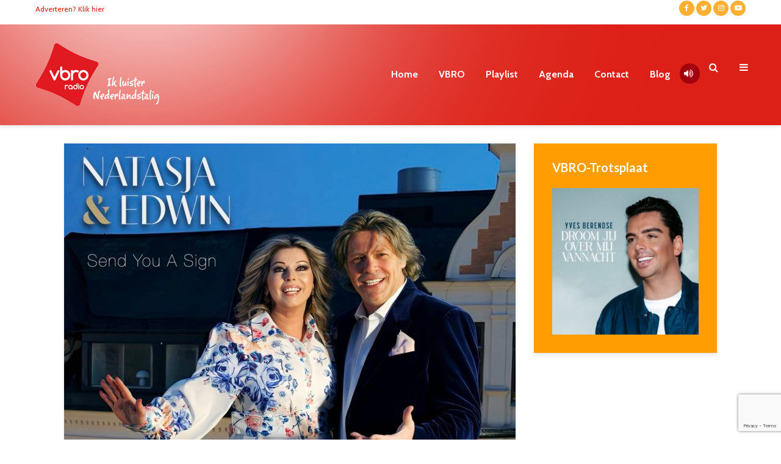

--- FILE ---
content_type: text/html; charset=UTF-8
request_url: https://www.vbro.be/shownieuws/natasja-edwin-zorgen-voor-volgende-brugse-keppe/
body_size: 13000
content:

<html lang="nl" class="no-js">
<head>
	<meta charset="UTF-8">
	<meta name="viewport" content="width=device-width,initial-scale=1.0">
	<meta name="google-site-verification" content="QjWWSob9UiTgnjeCyBk2I1QUDD5rJWM6gavXMCUiMm4" />
		<title>Natasja &#038; Edwin zorgen voor volgende Brugse Keppe &#8211; VBRO</title>
<meta name='robots' content='max-image-preview:large' />
<link rel='dns-prefetch' href='//fonts.googleapis.com' />
<link rel="alternate" type="application/rss+xml" title="VBRO &raquo; Feed" href="https://www.vbro.be/feed/" />
<link rel="alternate" type="application/rss+xml" title="VBRO &raquo; Reactiesfeed" href="https://www.vbro.be/comments/feed/" />
<script type="text/javascript">
/* <![CDATA[ */
window._wpemojiSettings = {"baseUrl":"https:\/\/s.w.org\/images\/core\/emoji\/14.0.0\/72x72\/","ext":".png","svgUrl":"https:\/\/s.w.org\/images\/core\/emoji\/14.0.0\/svg\/","svgExt":".svg","source":{"concatemoji":"https:\/\/www.vbro.be\/wp-includes\/js\/wp-emoji-release.min.js?ver=6.4.3"}};
/*! This file is auto-generated */
!function(i,n){var o,s,e;function c(e){try{var t={supportTests:e,timestamp:(new Date).valueOf()};sessionStorage.setItem(o,JSON.stringify(t))}catch(e){}}function p(e,t,n){e.clearRect(0,0,e.canvas.width,e.canvas.height),e.fillText(t,0,0);var t=new Uint32Array(e.getImageData(0,0,e.canvas.width,e.canvas.height).data),r=(e.clearRect(0,0,e.canvas.width,e.canvas.height),e.fillText(n,0,0),new Uint32Array(e.getImageData(0,0,e.canvas.width,e.canvas.height).data));return t.every(function(e,t){return e===r[t]})}function u(e,t,n){switch(t){case"flag":return n(e,"\ud83c\udff3\ufe0f\u200d\u26a7\ufe0f","\ud83c\udff3\ufe0f\u200b\u26a7\ufe0f")?!1:!n(e,"\ud83c\uddfa\ud83c\uddf3","\ud83c\uddfa\u200b\ud83c\uddf3")&&!n(e,"\ud83c\udff4\udb40\udc67\udb40\udc62\udb40\udc65\udb40\udc6e\udb40\udc67\udb40\udc7f","\ud83c\udff4\u200b\udb40\udc67\u200b\udb40\udc62\u200b\udb40\udc65\u200b\udb40\udc6e\u200b\udb40\udc67\u200b\udb40\udc7f");case"emoji":return!n(e,"\ud83e\udef1\ud83c\udffb\u200d\ud83e\udef2\ud83c\udfff","\ud83e\udef1\ud83c\udffb\u200b\ud83e\udef2\ud83c\udfff")}return!1}function f(e,t,n){var r="undefined"!=typeof WorkerGlobalScope&&self instanceof WorkerGlobalScope?new OffscreenCanvas(300,150):i.createElement("canvas"),a=r.getContext("2d",{willReadFrequently:!0}),o=(a.textBaseline="top",a.font="600 32px Arial",{});return e.forEach(function(e){o[e]=t(a,e,n)}),o}function t(e){var t=i.createElement("script");t.src=e,t.defer=!0,i.head.appendChild(t)}"undefined"!=typeof Promise&&(o="wpEmojiSettingsSupports",s=["flag","emoji"],n.supports={everything:!0,everythingExceptFlag:!0},e=new Promise(function(e){i.addEventListener("DOMContentLoaded",e,{once:!0})}),new Promise(function(t){var n=function(){try{var e=JSON.parse(sessionStorage.getItem(o));if("object"==typeof e&&"number"==typeof e.timestamp&&(new Date).valueOf()<e.timestamp+604800&&"object"==typeof e.supportTests)return e.supportTests}catch(e){}return null}();if(!n){if("undefined"!=typeof Worker&&"undefined"!=typeof OffscreenCanvas&&"undefined"!=typeof URL&&URL.createObjectURL&&"undefined"!=typeof Blob)try{var e="postMessage("+f.toString()+"("+[JSON.stringify(s),u.toString(),p.toString()].join(",")+"));",r=new Blob([e],{type:"text/javascript"}),a=new Worker(URL.createObjectURL(r),{name:"wpTestEmojiSupports"});return void(a.onmessage=function(e){c(n=e.data),a.terminate(),t(n)})}catch(e){}c(n=f(s,u,p))}t(n)}).then(function(e){for(var t in e)n.supports[t]=e[t],n.supports.everything=n.supports.everything&&n.supports[t],"flag"!==t&&(n.supports.everythingExceptFlag=n.supports.everythingExceptFlag&&n.supports[t]);n.supports.everythingExceptFlag=n.supports.everythingExceptFlag&&!n.supports.flag,n.DOMReady=!1,n.readyCallback=function(){n.DOMReady=!0}}).then(function(){return e}).then(function(){var e;n.supports.everything||(n.readyCallback(),(e=n.source||{}).concatemoji?t(e.concatemoji):e.wpemoji&&e.twemoji&&(t(e.twemoji),t(e.wpemoji)))}))}((window,document),window._wpemojiSettings);
/* ]]> */
</script>
<style id='wp-emoji-styles-inline-css' type='text/css'>

	img.wp-smiley, img.emoji {
		display: inline !important;
		border: none !important;
		box-shadow: none !important;
		height: 1em !important;
		width: 1em !important;
		margin: 0 0.07em !important;
		vertical-align: -0.1em !important;
		background: none !important;
		padding: 0 !important;
	}
</style>
<link rel='stylesheet' id='wp-block-library-css' href='https://www.vbro.be/wp-includes/css/dist/block-library/style.min.css?ver=6.4.3' type='text/css' media='all' />
<style id='classic-theme-styles-inline-css' type='text/css'>
/*! This file is auto-generated */
.wp-block-button__link{color:#fff;background-color:#32373c;border-radius:9999px;box-shadow:none;text-decoration:none;padding:calc(.667em + 2px) calc(1.333em + 2px);font-size:1.125em}.wp-block-file__button{background:#32373c;color:#fff;text-decoration:none}
</style>
<style id='global-styles-inline-css' type='text/css'>
body{--wp--preset--color--black: #000000;--wp--preset--color--cyan-bluish-gray: #abb8c3;--wp--preset--color--white: #ffffff;--wp--preset--color--pale-pink: #f78da7;--wp--preset--color--vivid-red: #cf2e2e;--wp--preset--color--luminous-vivid-orange: #ff6900;--wp--preset--color--luminous-vivid-amber: #fcb900;--wp--preset--color--light-green-cyan: #7bdcb5;--wp--preset--color--vivid-green-cyan: #00d084;--wp--preset--color--pale-cyan-blue: #8ed1fc;--wp--preset--color--vivid-cyan-blue: #0693e3;--wp--preset--color--vivid-purple: #9b51e0;--wp--preset--color--gridlove-acc: #f70404;--wp--preset--color--gridlove-meta: #818181;--wp--preset--color--gridlove-txt: #5e5e5e;--wp--preset--color--gridlove-bg: #ffffff;--wp--preset--color--gridlove-highlight-acc: #ab6900;--wp--preset--color--gridlove-highlight-txt: #ffffff;--wp--preset--color--gridlove-highlight-bg: #ff9c00;--wp--preset--gradient--vivid-cyan-blue-to-vivid-purple: linear-gradient(135deg,rgba(6,147,227,1) 0%,rgb(155,81,224) 100%);--wp--preset--gradient--light-green-cyan-to-vivid-green-cyan: linear-gradient(135deg,rgb(122,220,180) 0%,rgb(0,208,130) 100%);--wp--preset--gradient--luminous-vivid-amber-to-luminous-vivid-orange: linear-gradient(135deg,rgba(252,185,0,1) 0%,rgba(255,105,0,1) 100%);--wp--preset--gradient--luminous-vivid-orange-to-vivid-red: linear-gradient(135deg,rgba(255,105,0,1) 0%,rgb(207,46,46) 100%);--wp--preset--gradient--very-light-gray-to-cyan-bluish-gray: linear-gradient(135deg,rgb(238,238,238) 0%,rgb(169,184,195) 100%);--wp--preset--gradient--cool-to-warm-spectrum: linear-gradient(135deg,rgb(74,234,220) 0%,rgb(151,120,209) 20%,rgb(207,42,186) 40%,rgb(238,44,130) 60%,rgb(251,105,98) 80%,rgb(254,248,76) 100%);--wp--preset--gradient--blush-light-purple: linear-gradient(135deg,rgb(255,206,236) 0%,rgb(152,150,240) 100%);--wp--preset--gradient--blush-bordeaux: linear-gradient(135deg,rgb(254,205,165) 0%,rgb(254,45,45) 50%,rgb(107,0,62) 100%);--wp--preset--gradient--luminous-dusk: linear-gradient(135deg,rgb(255,203,112) 0%,rgb(199,81,192) 50%,rgb(65,88,208) 100%);--wp--preset--gradient--pale-ocean: linear-gradient(135deg,rgb(255,245,203) 0%,rgb(182,227,212) 50%,rgb(51,167,181) 100%);--wp--preset--gradient--electric-grass: linear-gradient(135deg,rgb(202,248,128) 0%,rgb(113,206,126) 100%);--wp--preset--gradient--midnight: linear-gradient(135deg,rgb(2,3,129) 0%,rgb(40,116,252) 100%);--wp--preset--font-size--small: 12.8px;--wp--preset--font-size--medium: 20px;--wp--preset--font-size--large: 20.8px;--wp--preset--font-size--x-large: 42px;--wp--preset--font-size--normal: 16px;--wp--preset--font-size--huge: 27.2px;--wp--preset--spacing--20: 0.44rem;--wp--preset--spacing--30: 0.67rem;--wp--preset--spacing--40: 1rem;--wp--preset--spacing--50: 1.5rem;--wp--preset--spacing--60: 2.25rem;--wp--preset--spacing--70: 3.38rem;--wp--preset--spacing--80: 5.06rem;--wp--preset--shadow--natural: 6px 6px 9px rgba(0, 0, 0, 0.2);--wp--preset--shadow--deep: 12px 12px 50px rgba(0, 0, 0, 0.4);--wp--preset--shadow--sharp: 6px 6px 0px rgba(0, 0, 0, 0.2);--wp--preset--shadow--outlined: 6px 6px 0px -3px rgba(255, 255, 255, 1), 6px 6px rgba(0, 0, 0, 1);--wp--preset--shadow--crisp: 6px 6px 0px rgba(0, 0, 0, 1);}:where(.is-layout-flex){gap: 0.5em;}:where(.is-layout-grid){gap: 0.5em;}body .is-layout-flow > .alignleft{float: left;margin-inline-start: 0;margin-inline-end: 2em;}body .is-layout-flow > .alignright{float: right;margin-inline-start: 2em;margin-inline-end: 0;}body .is-layout-flow > .aligncenter{margin-left: auto !important;margin-right: auto !important;}body .is-layout-constrained > .alignleft{float: left;margin-inline-start: 0;margin-inline-end: 2em;}body .is-layout-constrained > .alignright{float: right;margin-inline-start: 2em;margin-inline-end: 0;}body .is-layout-constrained > .aligncenter{margin-left: auto !important;margin-right: auto !important;}body .is-layout-constrained > :where(:not(.alignleft):not(.alignright):not(.alignfull)){max-width: var(--wp--style--global--content-size);margin-left: auto !important;margin-right: auto !important;}body .is-layout-constrained > .alignwide{max-width: var(--wp--style--global--wide-size);}body .is-layout-flex{display: flex;}body .is-layout-flex{flex-wrap: wrap;align-items: center;}body .is-layout-flex > *{margin: 0;}body .is-layout-grid{display: grid;}body .is-layout-grid > *{margin: 0;}:where(.wp-block-columns.is-layout-flex){gap: 2em;}:where(.wp-block-columns.is-layout-grid){gap: 2em;}:where(.wp-block-post-template.is-layout-flex){gap: 1.25em;}:where(.wp-block-post-template.is-layout-grid){gap: 1.25em;}.has-black-color{color: var(--wp--preset--color--black) !important;}.has-cyan-bluish-gray-color{color: var(--wp--preset--color--cyan-bluish-gray) !important;}.has-white-color{color: var(--wp--preset--color--white) !important;}.has-pale-pink-color{color: var(--wp--preset--color--pale-pink) !important;}.has-vivid-red-color{color: var(--wp--preset--color--vivid-red) !important;}.has-luminous-vivid-orange-color{color: var(--wp--preset--color--luminous-vivid-orange) !important;}.has-luminous-vivid-amber-color{color: var(--wp--preset--color--luminous-vivid-amber) !important;}.has-light-green-cyan-color{color: var(--wp--preset--color--light-green-cyan) !important;}.has-vivid-green-cyan-color{color: var(--wp--preset--color--vivid-green-cyan) !important;}.has-pale-cyan-blue-color{color: var(--wp--preset--color--pale-cyan-blue) !important;}.has-vivid-cyan-blue-color{color: var(--wp--preset--color--vivid-cyan-blue) !important;}.has-vivid-purple-color{color: var(--wp--preset--color--vivid-purple) !important;}.has-black-background-color{background-color: var(--wp--preset--color--black) !important;}.has-cyan-bluish-gray-background-color{background-color: var(--wp--preset--color--cyan-bluish-gray) !important;}.has-white-background-color{background-color: var(--wp--preset--color--white) !important;}.has-pale-pink-background-color{background-color: var(--wp--preset--color--pale-pink) !important;}.has-vivid-red-background-color{background-color: var(--wp--preset--color--vivid-red) !important;}.has-luminous-vivid-orange-background-color{background-color: var(--wp--preset--color--luminous-vivid-orange) !important;}.has-luminous-vivid-amber-background-color{background-color: var(--wp--preset--color--luminous-vivid-amber) !important;}.has-light-green-cyan-background-color{background-color: var(--wp--preset--color--light-green-cyan) !important;}.has-vivid-green-cyan-background-color{background-color: var(--wp--preset--color--vivid-green-cyan) !important;}.has-pale-cyan-blue-background-color{background-color: var(--wp--preset--color--pale-cyan-blue) !important;}.has-vivid-cyan-blue-background-color{background-color: var(--wp--preset--color--vivid-cyan-blue) !important;}.has-vivid-purple-background-color{background-color: var(--wp--preset--color--vivid-purple) !important;}.has-black-border-color{border-color: var(--wp--preset--color--black) !important;}.has-cyan-bluish-gray-border-color{border-color: var(--wp--preset--color--cyan-bluish-gray) !important;}.has-white-border-color{border-color: var(--wp--preset--color--white) !important;}.has-pale-pink-border-color{border-color: var(--wp--preset--color--pale-pink) !important;}.has-vivid-red-border-color{border-color: var(--wp--preset--color--vivid-red) !important;}.has-luminous-vivid-orange-border-color{border-color: var(--wp--preset--color--luminous-vivid-orange) !important;}.has-luminous-vivid-amber-border-color{border-color: var(--wp--preset--color--luminous-vivid-amber) !important;}.has-light-green-cyan-border-color{border-color: var(--wp--preset--color--light-green-cyan) !important;}.has-vivid-green-cyan-border-color{border-color: var(--wp--preset--color--vivid-green-cyan) !important;}.has-pale-cyan-blue-border-color{border-color: var(--wp--preset--color--pale-cyan-blue) !important;}.has-vivid-cyan-blue-border-color{border-color: var(--wp--preset--color--vivid-cyan-blue) !important;}.has-vivid-purple-border-color{border-color: var(--wp--preset--color--vivid-purple) !important;}.has-vivid-cyan-blue-to-vivid-purple-gradient-background{background: var(--wp--preset--gradient--vivid-cyan-blue-to-vivid-purple) !important;}.has-light-green-cyan-to-vivid-green-cyan-gradient-background{background: var(--wp--preset--gradient--light-green-cyan-to-vivid-green-cyan) !important;}.has-luminous-vivid-amber-to-luminous-vivid-orange-gradient-background{background: var(--wp--preset--gradient--luminous-vivid-amber-to-luminous-vivid-orange) !important;}.has-luminous-vivid-orange-to-vivid-red-gradient-background{background: var(--wp--preset--gradient--luminous-vivid-orange-to-vivid-red) !important;}.has-very-light-gray-to-cyan-bluish-gray-gradient-background{background: var(--wp--preset--gradient--very-light-gray-to-cyan-bluish-gray) !important;}.has-cool-to-warm-spectrum-gradient-background{background: var(--wp--preset--gradient--cool-to-warm-spectrum) !important;}.has-blush-light-purple-gradient-background{background: var(--wp--preset--gradient--blush-light-purple) !important;}.has-blush-bordeaux-gradient-background{background: var(--wp--preset--gradient--blush-bordeaux) !important;}.has-luminous-dusk-gradient-background{background: var(--wp--preset--gradient--luminous-dusk) !important;}.has-pale-ocean-gradient-background{background: var(--wp--preset--gradient--pale-ocean) !important;}.has-electric-grass-gradient-background{background: var(--wp--preset--gradient--electric-grass) !important;}.has-midnight-gradient-background{background: var(--wp--preset--gradient--midnight) !important;}.has-small-font-size{font-size: var(--wp--preset--font-size--small) !important;}.has-medium-font-size{font-size: var(--wp--preset--font-size--medium) !important;}.has-large-font-size{font-size: var(--wp--preset--font-size--large) !important;}.has-x-large-font-size{font-size: var(--wp--preset--font-size--x-large) !important;}
.wp-block-navigation a:where(:not(.wp-element-button)){color: inherit;}
:where(.wp-block-post-template.is-layout-flex){gap: 1.25em;}:where(.wp-block-post-template.is-layout-grid){gap: 1.25em;}
:where(.wp-block-columns.is-layout-flex){gap: 2em;}:where(.wp-block-columns.is-layout-grid){gap: 2em;}
.wp-block-pullquote{font-size: 1.5em;line-height: 1.6;}
</style>
<link rel='stylesheet' id='contact-form-7-css' href='https://www.vbro.be/wp-content/plugins/contact-form-7/includes/css/styles.css?ver=5.8.7' type='text/css' media='all' />
<link rel='stylesheet' id='gridlove-fonts-css' href='https://fonts.googleapis.com/css?family=Cabin%3A400%2C700%7CLato%3A400%2C700&#038;subset=latin%2Clatin-ext&#038;ver=1.9.7' type='text/css' media='all' />
<link rel='stylesheet' id='gridlove-main-css' href='https://www.vbro.be/wp-content/themes/gridlove/assets/css/min.css?ver=1.9.7' type='text/css' media='all' />
<style id='gridlove-main-inline-css' type='text/css'>
body{font-size: 16px;}h1, .h1 {font-size: 40px;}h2, .h2,.col-lg-12 .gridlove-post-b .h3 {font-size: 26px;}h3, .h3 {font-size: 22px;}h4, .h4 {font-size: 20px;}h5, .h5 {font-size: 18px;}h6, .h6 {font-size: 16px;}.widget, .gridlove-header-responsive .sub-menu, .gridlove-site-header .sub-menu{font-size: 14px;}.gridlove-main-navigation {font-size: 16px;}.gridlove-post {font-size: 16px;}body{background-color: #ffffff;color: #5e5e5e;font-family: 'Cabin';font-weight: 400;}h1, h2, h3, h4, h5, h6,.h1, .h2, .h3, .h4, .h5, .h6,blockquote,thead td,.comment-author b,q:before,#bbpress-forums .bbp-forum-title, #bbpress-forums .bbp-topic-permalink{color: #111111;font-family: 'Lato';font-weight: 700;}.gridlove-main-nav a,.gridlove-posts-widget a{font-family: 'Cabin';font-weight: 700;}.gridlove-header-top{background-color: #ffffff;color: #dd2017;}.gridlove-header-top a{color: #dd2017;}.gridlove-header-top a:hover{color: #ff9c00;}.gridlove-header-wrapper,.gridlove-header-middle .sub-menu,.gridlove-header-responsive,.gridlove-header-responsive .sub-menu{background-color:#dd2017; }.gridlove-header-middle,.gridlove-header-middle a,.gridlove-header-responsive,.gridlove-header-responsive a{color: #ffffff;}.gridlove-header-middle a:hover,.gridlove-header-middle .gridlove-sidebar-action:hover,.gridlove-header-middle .gridlove-actions-button > span:hover,.gridlove-header-middle .current_page_item > a,.gridlove-header-middle .current_page_ancestor > a,.gridlove-header-middle .current-menu-item > a,.gridlove-header-middle .current-menu-ancestor > a,.gridlove-header-middle .gridlove-category-menu article:hover a,.gridlove-header-responsive a:hover{color: #ffffff;}.gridlove-header-middle .active>span,.gridlove-header-middle .gridlove-main-nav>li.menu-item-has-children:hover>a,.gridlove-header-middle .gridlove-social-icons:hover>span,.gridlove-header-responsive .active>span{background-color: rgba(255,255,255,0.05)}.gridlove-header-middle .gridlove-button-search{background-color: #ffffff;}.gridlove-header-middle .gridlove-search-form input{border-color: rgba(255,255,255,0.1)}.gridlove-header-middle .sub-menu,.gridlove-header-responsive .sub-menu{border-top: 1px solid rgba(255,255,255,0.05)}.gridlove-header-middle{height: 165px;}.gridlove-logo{max-height: 165px;}.gridlove-branding-bg{background:#f0233b;}.gridlove-header-responsive .gridlove-actions-button:hover >span{color:#ffffff;}.gridlove-sidebar-action .gridlove-bars:before,.gridlove-sidebar-action .gridlove-bars:after{background:#ffffff;}.gridlove-sidebar-action:hover .gridlove-bars:before,.gridlove-sidebar-action:hover .gridlove-bars:after{background:#ffffff;}.gridlove-sidebar-action .gridlove-bars{border-color: #ffffff;}.gridlove-sidebar-action:hover .gridlove-bars{border-color:#ffffff;}.gridlove-header-bottom .sub-menu{ background-color:#dd2017;}.gridlove-header-bottom .sub-menu a{color:#ffffff;}.gridlove-header-bottom .sub-menu a:hover,.gridlove-header-bottom .gridlove-category-menu article:hover a{color:#009cff;}.gridlove-header-bottom{background-color:#ffffff;}.gridlove-header-bottom,.gridlove-header-bottom a{color: #111111;}.gridlove-header-bottom a:hover,.gridlove-header-bottom .gridlove-sidebar-action:hover,.gridlove-header-bottom .gridlove-actions-button > span:hover,.gridlove-header-bottom .current_page_item > a,.gridlove-header-bottom .current_page_ancestor > a,.gridlove-header-bottom .current-menu-item > a,.gridlove-header-bottom .current-menu-ancestor > a {color: #009cff;}.gridlove-header-bottom .active>span,.gridlove-header-bottom .gridlove-main-nav>li.menu-item-has-children:hover>a,.gridlove-header-bottom .gridlove-social-icons:hover>span{background-color: rgba(17,17,17,0.05)}.gridlove-header-bottom .gridlove-search-form input{border-color: rgba(17,17,17,0.1)}.gridlove-header-bottom,.gridlove-header-bottom .sub-menu{border-top: 1px solid rgba(17,17,17,0.07)}.gridlove-header-bottom .gridlove-button-search{background-color: #009cff;}.gridlove-header-sticky,.gridlove-header-sticky .sub-menu{background-color:#dd2017; }.gridlove-header-sticky,.gridlove-header-sticky a{color: #ffffff;}.gridlove-header-sticky a:hover,.gridlove-header-sticky .gridlove-sidebar-action:hover,.gridlove-header-sticky .gridlove-actions-button > span:hover,.gridlove-header-sticky .current_page_item > a,.gridlove-header-sticky .current_page_ancestor > a,.gridlove-header-sticky .current-menu-item > a,.gridlove-header-sticky .current-menu-ancestor > a,.gridlove-header-sticky .gridlove-category-menu article:hover a{color: #ffffff;}.gridlove-header-sticky .active>span,.gridlove-header-sticky .gridlove-main-nav>li.menu-item-has-children:hover>a,.gridlove-header-sticky .gridlove-social-icons:hover>span{background-color: rgba(255,255,255,0.05)}.gridlove-header-sticky .gridlove-search-form input{border-color: rgba(255,255,255,0.1)}.gridlove-header-sticky .sub-menu{border-top: 1px solid rgba(255,255,255,0.05)}.gridlove-header-sticky .gridlove-button-search{background-color: #ffffff;}.gridlove-cover-area,.gridlove-cover{height:500px; }.gridlove-cover-area .gridlove-cover-bg img{width:1500px; }.gridlove-box,#disqus_thread{background: #ffffff;}a{color: #5e5e5e;}.entry-title a{ color: #111111;}a:hover,.comment-reply-link,#cancel-comment-reply-link,.gridlove-box .entry-title a:hover,.gridlove-posts-widget article:hover a{color: #f70404;}.entry-content p a,.widget_text a,.entry-content ul a,.entry-content ol a,.gridlove-text-module-content p a{color: #f70404; border-color: rgba(247,4,4,0.8);}.entry-content p a:hover,.widget_text a:hover,.entry-content ul a:hover,.entry-content ol a:hover,.gridlove-text-module-content p a:hover{border-bottom: 1px solid transparent;}.comment-reply-link:hover,.gallery .gallery-item a:after, .wp-block-gallery .blocks-gallery-item a:after, .entry-content a.gridlove-popup-img {color: #5e5e5e; }.gridlove-post-b .box-col-b:only-child .entry-title a,.gridlove-post-d .entry-overlay:only-child .entry-title a{color: #111111;}.gridlove-post-b .box-col-b:only-child .entry-title a:hover,.gridlove-post-d .entry-overlay:only-child .entry-title a:hover,.gridlove-content .entry-header .gridlove-breadcrumbs a,.gridlove-content .entry-header .gridlove-breadcrumbs a:hover,.module-header .gridlove-breadcrumbs a,.module-header .gridlove-breadcrumbs a:hover { color: #f70404; }.gridlove-post-b .box-col-b:only-child .meta-item,.gridlove-post-b .box-col-b:only-child .entry-meta a,.gridlove-post-b .box-col-b:only-child .entry-meta span,.gridlove-post-d .entry-overlay:only-child .meta-item,.gridlove-post-d .entry-overlay:only-child .entry-meta a,.gridlove-post-d .entry-overlay:only-child .entry-meta span {color: #818181;}.entry-meta .meta-item, .entry-meta a, .entry-meta span,.comment-metadata a{color: #818181;}blockquote{color: rgba(17,17,17,0.8);}blockquote:before{color: rgba(17,17,17,0.15);}.entry-meta a:hover{color: #111111;}.widget_tag_cloud a,.entry-tags a,.entry-content .wp-block-tag-cloud a{ background: rgba(94,94,94,0.1); color: #5e5e5e; }.submit,.gridlove-button,.mks_autor_link_wrap a,.mks_read_more a,input[type="submit"],button[type="submit"],.gridlove-cat, .gridlove-pill,.gridlove-button-search,body div.wpforms-container-full .wpforms-form input[type=submit], body div.wpforms-container-full .wpforms-form button[type=submit], body div.wpforms-container-full .wpforms-form .wpforms-page-button,.add_to_cart_button{color:#FFF;background-color: #f70404;}body div.wpforms-container-full .wpforms-form input[type=submit]:hover, body div.wpforms-container-full .wpforms-form input[type=submit]:focus, body div.wpforms-container-full .wpforms-form input[type=submit]:active, body div.wpforms-container-full .wpforms-form button[type=submit]:hover, body div.wpforms-container-full .wpforms-form button[type=submit]:focus, body div.wpforms-container-full .wpforms-form button[type=submit]:active, body div.wpforms-container-full .wpforms-form .wpforms-page-button:hover, body div.wpforms-container-full .wpforms-form .wpforms-page-button:active, body div.wpforms-container-full .wpforms-form .wpforms-page-button:focus {color:#FFF;background-color: #f70404;}.wp-block-button__link{background-color: #f70404; }.gridlove-button:hover,.add_to_cart_button:hover{color:#FFF;}.gridlove-share a:hover{background:rgba(17, 17, 17, .8);color:#FFF;}.gridlove-pill:hover,.gridlove-author-links a:hover,.entry-category a:hover{background: #111;color: #FFF;}.gridlove-cover-content .entry-category a:hover,.entry-overlay .entry-category a:hover,.gridlove-highlight .entry-category a:hover,.gridlove-box.gridlove-post-d .entry-overlay .entry-category a:hover,.gridlove-post-a .entry-category a:hover,.gridlove-highlight .gridlove-format-icon{background: #FFF;color: #111;}.gridlove-author, .gridlove-prev-next-nav,.comment .comment-respond{border-color: rgba(94,94,94,0.1);}.gridlove-load-more a,.gridlove-pagination .gridlove-next a,.gridlove-pagination .gridlove-prev a,.gridlove-pagination .next,.gridlove-pagination .prev,.gridlove-infinite-scroll a,.double-bounce1, .double-bounce2,.gridlove-link-pages > span,.module-actions ul.page-numbers span.page-numbers{color:#FFF;background-color: #f70404;}.gridlove-pagination .current{background-color:rgba(94,94,94,0.1);}.gridlove-highlight{background: #ff9c00;}.gridlove-highlight,.gridlove-highlight h4,.gridlove-highlight a{color: #ffffff;}.gridlove-highlight .entry-meta .meta-item, .gridlove-highlight .entry-meta a, .gridlove-highlight .entry-meta span,.gridlove-highlight p{color: rgba(255,255,255,0.8);}.gridlove-highlight .gridlove-author-links .fa-link,.gridlove-highlight .gridlove_category_widget .gridlove-full-color li a:after{background: #ab6900;}.gridlove-highlight .entry-meta a:hover{color: #ffffff;}.gridlove-highlight.gridlove-post-d .entry-image a:after{background-color: rgba(255,156,0,0.7);}.gridlove-highlight.gridlove-post-d:hover .entry-image a:after{background-color: rgba(255,156,0,0.9);}.gridlove-highlight.gridlove-post-a .entry-image:hover>a:after, .gridlove-highlight.gridlove-post-b .entry-image:hover a:after{background-color: rgba(255,156,0,0.2);}.gridlove-highlight .gridlove-slider-controls > div{background-color: rgba(255,255,255,0.1);color: #ffffff; }.gridlove-highlight .gridlove-slider-controls > div:hover{background-color: rgba(255,255,255,0.3);color: #ffffff; }.gridlove-highlight.gridlove-box .entry-title a:hover{color: #ab6900;}.gridlove-highlight.widget_meta a, .gridlove-highlight.widget_recent_entries li, .gridlove-highlight.widget_recent_comments li, .gridlove-highlight.widget_nav_menu a, .gridlove-highlight.widget_archive li, .gridlove-highlight.widget_pages a{border-color: rgba(255,255,255,0.1);}.gridlove-cover-content .entry-meta .meta-item, .gridlove-cover-content .entry-meta a, .gridlove-cover-content .entry-meta span,.gridlove-cover-area .gridlove-breadcrumbs,.gridlove-cover-area .gridlove-breadcrumbs a,.gridlove-cover-area .gridlove-breadcrumbs .breadcrumb_last,body .gridlove-content .entry-overlay .gridlove-breadcrumbs {color: rgba(255, 255, 255, .8);}.gridlove-cover-content .entry-meta a:hover,.gridlove-cover-area .gridlove-breadcrumbs a:hover {color: rgba(255, 255, 255, 1);}.module-title h2,.module-title .h2{ color: #111111; }.gridlove-action-link,.gridlove-slider-controls > div,.module-actions ul.page-numbers .next.page-numbers,.module-actions ul.page-numbers .prev.page-numbers{background: rgba(17,17,17,0.1); color: #111111; }.gridlove-slider-controls > div:hover,.gridlove-action-link:hover,.module-actions ul.page-numbers .next.page-numbers:hover,.module-actions ul.page-numbers .prev.page-numbers:hover{color: #111111;background: rgba(17,17,17,0.3); }.gridlove-pn-ico,.gridlove-author-links .fa-link{background: rgba(94,94,94,0.1); color: #5e5e5e;}.gridlove-prev-next-nav a:hover .gridlove-pn-ico{background: rgba(247,4,4,1); color: #ffffff;}.widget_meta a,.widget_recent_entries li,.widget_recent_comments li,.widget_nav_menu a,.widget_archive li,.widget_pages a,.widget_categories li,.gridlove_category_widget .gridlove-count-color li,.widget_categories .children li,.widget_archiv .children li{border-color: rgba(94,94,94,0.1);}.widget_recent_entries a:hover,.menu-item-has-children.active > span,.menu-item-has-children.active > a,.gridlove-nav-widget-acordion:hover,.widget_recent_comments .recentcomments a.url:hover{color: #f70404;}.widget_recent_comments .url,.post-date,.widget_recent_comments .recentcomments,.gridlove-nav-widget-acordion,.widget_archive li,.rss-date,.widget_categories li,.widget_archive li{color:#818181;}.widget_pages .children,.widget_nav_menu .sub-menu{background:#f70404;color:#FFF;}.widget_pages .children a,.widget_nav_menu .sub-menu a,.widget_nav_menu .sub-menu span,.widget_pages .children span{color:#FFF;}.widget_tag_cloud a:hover,.entry-tags a:hover,.entry-content .wp-block-tag-cloud a:hover{background: #f70404;color:#FFF;}.gridlove-footer{background: #bd0900;color: #ffffff;}.gridlove-footer .widget-title{color: #ffffff;}.gridlove-footer a{color: rgba(255,255,255,0.8);}.gridlove-footer a:hover{color: #ffffff;}.gridlove-footer .widget_recent_comments .url, .gridlove-footer .post-date, .gridlove-footer .widget_recent_comments .recentcomments, .gridlove-footer .gridlove-nav-widget-acordion, .gridlove-footer .widget_archive li, .gridlove-footer .rss-date{color: rgba(255,255,255,0.8); }.gridlove-footer .widget_meta a, .gridlove-footer .widget_recent_entries li, .gridlove-footer .widget_recent_comments li, .gridlove-footer .widget_nav_menu a, .gridlove-footer .widget_archive li, .gridlove-footer .widget_pages a,.gridlove-footer table,.gridlove-footer td,.gridlove-footer th,.gridlove-footer .widget_calendar table,.gridlove-footer .widget.widget_categories select,.gridlove-footer .widget_calendar table tfoot tr td{border-color: rgba(255,255,255,0.2);}table,thead,td,th,.widget_calendar table{ border-color: rgba(94,94,94,0.1);}input[type="text"], input[type="email"],input[type="search"], input[type="url"], input[type="tel"], input[type="number"], input[type="date"], input[type="password"], select, textarea{border-color: rgba(94,94,94,0.2);}div.mejs-container .mejs-controls {background-color: rgba(94,94,94,0.1);}body .mejs-controls .mejs-time-rail .mejs-time-current{background: #f70404;}body .mejs-video.mejs-container .mejs-controls{background-color: rgba(255,255,255,0.9);}.wp-block-cover .wp-block-cover-image-text, .wp-block-cover .wp-block-cover-text, .wp-block-cover h2, .wp-block-cover-image .wp-block-cover-image-text, .wp-block-cover-image .wp-block-cover-text, .wp-block-cover-image h2{font-family: 'Lato';font-weight: 700; }.wp-block-cover-image .wp-block-cover-image-text, .wp-block-cover-image h2{font-size: 26px;}.widget_display_replies li, .widget_display_topics li{ color:#818181; }.has-small-font-size{ font-size: 12px;}.has-large-font-size{ font-size: 20px;}.has-huge-font-size{ font-size: 25px;}@media(min-width: 1024px){.has-small-font-size{ font-size: 12px;}.has-normal-font-size{ font-size: 16px;}.has-large-font-size{ font-size: 20px;}.has-huge-font-size{ font-size: 27px;}}.has-gridlove-acc-background-color{ background-color: #f70404;}.has-gridlove-acc-color{ color: #f70404;}.has-gridlove-meta-background-color{ background-color: #818181;}.has-gridlove-meta-color{ color: #818181;}.has-gridlove-txt-background-color{ background-color: #5e5e5e;}.has-gridlove-txt-color{ color: #5e5e5e;}.has-gridlove-bg-background-color{ background-color: #ffffff;}.has-gridlove-bg-color{ color: #ffffff;}.has-gridlove-highlight-acc-background-color{ background-color: #ab6900;}.has-gridlove-highlight-acc-color{ color: #ab6900;}.has-gridlove-highlight-txt-background-color{ background-color: #ffffff;}.has-gridlove-highlight-txt-color{ color: #ffffff;}.has-gridlove-highlight-bg-background-color{ background-color: #ff9c00;}.has-gridlove-highlight-bg-color{ color: #ff9c00;}.gridlove-cats .gridlove-cat .entry-overlay-wrapper .entry-image:after, .gridlove-cat.gridlove-post-d .entry-image a:after { background-color: rgba(247,4,4,0.7); }.gridlove-cat.gridlove-post-d:hover .entry-image a:after { background-color: rgba(247,4,4,0.9); }
</style>
<link rel='stylesheet' id='meks-ads-widget-css' href='https://www.vbro.be/wp-content/plugins/meks-easy-ads-widget/css/style.css?ver=2.0.4' type='text/css' media='all' />
<link rel='stylesheet' id='meks-social-widget-css' href='https://www.vbro.be/wp-content/plugins/meks-smart-social-widget/css/style.css?ver=1.4' type='text/css' media='all' />
<script type="text/javascript" src="https://www.vbro.be/wp-includes/js/jquery/jquery.min.js?ver=3.7.1" id="jquery-core-js"></script>
<script type="text/javascript" src="https://www.vbro.be/wp-includes/js/jquery/jquery-migrate.min.js?ver=3.4.1" id="jquery-migrate-js"></script>
<link rel="https://api.w.org/" href="https://www.vbro.be/wp-json/" /><link rel="alternate" type="application/json" href="https://www.vbro.be/wp-json/wp/v2/cpt_shownieuws/11203" /><link rel="EditURI" type="application/rsd+xml" title="RSD" href="https://www.vbro.be/xmlrpc.php?rsd" />
<meta name="generator" content="WordPress 6.4.3" />
<link rel="canonical" href="https://www.vbro.be/shownieuws/natasja-edwin-zorgen-voor-volgende-brugse-keppe/" />
<link rel='shortlink' href='https://www.vbro.be/?p=11203' />
<link rel="alternate" type="application/json+oembed" href="https://www.vbro.be/wp-json/oembed/1.0/embed?url=https%3A%2F%2Fwww.vbro.be%2Fshownieuws%2Fnatasja-edwin-zorgen-voor-volgende-brugse-keppe%2F" />
<link rel="alternate" type="text/xml+oembed" href="https://www.vbro.be/wp-json/oembed/1.0/embed?url=https%3A%2F%2Fwww.vbro.be%2Fshownieuws%2Fnatasja-edwin-zorgen-voor-volgende-brugse-keppe%2F&#038;format=xml" />
<meta name="framework" content="Redux 4.1.23" />		<style type="text/css" id="wp-custom-css">
			.gridlove-header-wrapper, .gridlove-header-responsive, .gridlove-header-responsive {background: url(https://www.vbro.be/wp-content/themes/gridlove/images/header-overlay.png) top center no-repeat #dd2017; !important}
.gridlove-header-sticky, .gridlove-header-sticky {background: url(https://www.vbro.be/wp-content/themes/gridlove/images/header-overlay.png) top center no-repeat #dd2017; !important}
.gridlove-site-header .gridlove-header-top .gridlove-soc-menu li a:before {
    background-color: #ff9c00;
}

.gridlove-box, #disqus_thread { overflow:hidden !important; }

.gridlove-header-middle .gridlove-button-search {
    background-color: #ffb033;
}
.gridlove-header-sticky .gridlove-button-search {
    background-color: #ffb033;
}
div#media_image-4.widget.gridlove-box.widget_media_image { background-color: #ff9c00; color:#ffffff;}
div#media_image-4 h4.widget-title { color: #ffffff;}
div#media_image-3.widget.gridlove-box.widget_media_image { background-color: #ff9c00; color:#ffffff;}
div#media_image-3 h4.widget-title { color: #ffffff;}

div#block-10.widget.gridlove-box.widget_block, div#block-11.widget.gridlove-box.widget_block { background-color: #ff9c00; color:#ffffff;
	max-height: 355px; }
h2.wp-block-heading { color: #ffffff;}		</style>
		</head>

<body class="cpt_shownieuws-template-default single single-cpt_shownieuws postid-11203 wp-embed-responsive chrome gridlove-v_1_9_7">
				
			
		<header id="header" class="gridlove-site-header hidden-md-down  gridlove-header-shadow">
				
									<div class="gridlove-header-top">
	<div class="container">

					<div class="gridlove-slot-l">
				<nav class="secondary-navigation">	
		<ul id="menu-tob-bar-menu" class="menu"><li id="menu-item-64" class="menu-item menu-item-type-post_type menu-item-object-page menu-item-64"><a href="https://www.vbro.be/adverteren/">Adverteren? Klik hier</a></li>
</ul></nav>
  
			</div>
		
		
					<div class="gridlove-slot-r">
				<li>
		<ul id="menu-social-menu" class="gridlove-soc-menu"><li id="menu-item-42" class="menu-item menu-item-type-custom menu-item-object-custom menu-item-42"><a href="https://www.facebook.com/vbroradio/"><span class="gridlove-social-name">Facebook</span></a></li>
<li id="menu-item-43" class="menu-item menu-item-type-custom menu-item-object-custom menu-item-43"><a href="https://twitter.com/vbroradio"><span class="gridlove-social-name">Twitter</span></a></li>
<li id="menu-item-44" class="menu-item menu-item-type-custom menu-item-object-custom menu-item-44"><a href="https://www.instagram.com/vbroradio/"><span class="gridlove-social-name">Instagram</span></a></li>
<li id="menu-item-284" class="menu-item menu-item-type-custom menu-item-object-custom menu-item-284"><a href="https://www.youtube.com/channel/UCqTJymbTODCQc-_cMXmuOPw"><span class="gridlove-social-name">Youtube</span></a></li>
</ul></li>
 
			</div>
			</div>				
</div>				
				<div class="gridlove-header-wrapper">
    <div class="gridlove-header-1 gridlove-header-middle container">
        
        <div class="gridlove-slot-l">
            
<div class="gridlove-site-branding  ">
			<span class="site-title h1"><a href="https://www.vbro.be/" rel="home"><img class="gridlove-logo" src="https://www.vbro.be/wp-content/uploads/2020/01/logo_VBRO.png" alt="VBRO"></a></span>
	
	
</div>

        </div>

        <div class="gridlove-slot-r">
            <nav class="gridlove-main-navigation">	
				<ul id="menu-menu" class="gridlove-main-nav gridlove-menu"><li id="menu-item-24" class="menu-item menu-item-type-post_type menu-item-object-page menu-item-home menu-item-24"><a href="https://www.vbro.be/">Home</a></li>
<li id="menu-item-145" class="menu-item menu-item-type-custom menu-item-object-custom menu-item-has-children menu-item-145"><a href="#">VBRO</a>
<ul class="sub-menu">
	<li id="menu-item-8698" class="menu-item menu-item-type-post_type menu-item-object-page menu-item-8698"><a href="https://www.vbro.be/weerpraatjes/">Weerpraatjes</a></li>
	<li id="menu-item-6984" class="menu-item menu-item-type-post_type menu-item-object-page menu-item-6984"><a href="https://www.vbro.be/steunend-lid-van-vbro-worden/">Steunend-lid worden</a></li>
	<li id="menu-item-21" class="menu-item menu-item-type-post_type menu-item-object-page menu-item-21"><a href="https://www.vbro.be/hoe-luisteren/">VBRO-kanalen</a></li>
	<li id="menu-item-8850" class="menu-item menu-item-type-custom menu-item-object-custom menu-item-8850"><a href="https://vrijeradioshop.be/">Webshop</a></li>
	<li id="menu-item-167" class="menu-item menu-item-type-post_type menu-item-object-page menu-item-167"><a href="https://www.vbro.be/online/">Hoe luisteren?</a></li>
	<li id="menu-item-166" class="menu-item menu-item-type-post_type menu-item-object-page menu-item-166"><a href="https://www.vbro.be/programmering/">vaste programma’s</a></li>
	<li id="menu-item-3242" class="menu-item menu-item-type-post_type menu-item-object-page menu-item-3242"><a href="https://www.vbro.be/adverteren/">Adverteren</a></li>
	<li id="menu-item-165" class="menu-item menu-item-type-post_type menu-item-object-page menu-item-165"><a href="https://www.vbro.be/shownieuws/">Shownieuws</a></li>
	<li id="menu-item-164" class="menu-item menu-item-type-post_type menu-item-object-page menu-item-164"><a href="https://www.vbro.be/sticker/">Sticker</a></li>
	<li id="menu-item-6157" class="menu-item menu-item-type-post_type menu-item-object-page menu-item-6157"><a href="https://www.vbro.be/vbro-top-30/">VBRO Top 30</a></li>
</ul>
</li>
<li id="menu-item-20" class="menu-item menu-item-type-post_type menu-item-object-page menu-item-20"><a href="https://www.vbro.be/playlist/">Playlist</a></li>
<li id="menu-item-5172" class="menu-item menu-item-type-post_type menu-item-object-page menu-item-5172"><a href="https://www.vbro.be/agenda/">Agenda</a></li>
<li id="menu-item-67" class="menu-item menu-item-type-post_type menu-item-object-page menu-item-67"><a href="https://www.vbro.be/contact/">Contact</a></li>
<li id="menu-item-2515" class="menu-item menu-item-type-post_type menu-item-object-page menu-item-2515"><a href="https://www.vbro.be/blog/">Blog</a></li>
</ul>	</nav>            	<ul class="gridlove-actions gridlove-menu">
					    <a href="#" onclick="window.open('https://player.vbro.be/','_blank','resizable=no,location=no,menubar=no,scrollbars=no,status=no,toolbar=no,fullscreen=no,dependent=no,width=1020,height=850,left=515,top=200,status');  return false;"><span style="padding: 7px;border-radius: 20px;background: #a1000d;">
		<i class="fa fa-volume-up"></i>
	</span></a>
<li class="gridlove-actions-button gridlove-action-search">
	<span>
		<i class="fa fa-search"></i>
	</span>
	<ul class="sub-menu">
		<li>
			<form class="gridlove-search-form" action="https://www.vbro.be/" method="get"><input name="s" type="text" value="" placeholder="Typ hier om te zoeken" /><button type="submit" class="gridlove-button-search">Zoeken</button></form>		</li>
	</ul>
</li>					<li class="gridlove-actions-button">
	<span class="gridlove-sidebar-action">
		<i class="fa fa-bars"></i>
	</span>
</li>			</ul>
        </div>
        
    </div>
</div>

									
											<div id="gridlove-header-sticky" class="gridlove-header-sticky">
	<div class="container">
		
		<div class="gridlove-slot-l">
						
<div class="gridlove-site-branding  ">
			<span class="site-title h1"><a href="https://www.vbro.be/" rel="home"><img class="gridlove-logo" src="https://www.vbro.be/wp-content/uploads/2020/01/logo_VBRO.png" alt="VBRO"></a></span>
	
	
</div>

		</div>	
		<div class="gridlove-slot-r">
							<nav class="gridlove-main-navigation">	
				<ul id="menu-menu-1" class="gridlove-main-nav gridlove-menu"><li class="menu-item menu-item-type-post_type menu-item-object-page menu-item-home menu-item-24"><a href="https://www.vbro.be/">Home</a></li>
<li class="menu-item menu-item-type-custom menu-item-object-custom menu-item-has-children menu-item-145"><a href="#">VBRO</a>
<ul class="sub-menu">
	<li class="menu-item menu-item-type-post_type menu-item-object-page menu-item-8698"><a href="https://www.vbro.be/weerpraatjes/">Weerpraatjes</a></li>
	<li class="menu-item menu-item-type-post_type menu-item-object-page menu-item-6984"><a href="https://www.vbro.be/steunend-lid-van-vbro-worden/">Steunend-lid worden</a></li>
	<li class="menu-item menu-item-type-post_type menu-item-object-page menu-item-21"><a href="https://www.vbro.be/hoe-luisteren/">VBRO-kanalen</a></li>
	<li class="menu-item menu-item-type-custom menu-item-object-custom menu-item-8850"><a href="https://vrijeradioshop.be/">Webshop</a></li>
	<li class="menu-item menu-item-type-post_type menu-item-object-page menu-item-167"><a href="https://www.vbro.be/online/">Hoe luisteren?</a></li>
	<li class="menu-item menu-item-type-post_type menu-item-object-page menu-item-166"><a href="https://www.vbro.be/programmering/">vaste programma’s</a></li>
	<li class="menu-item menu-item-type-post_type menu-item-object-page menu-item-3242"><a href="https://www.vbro.be/adverteren/">Adverteren</a></li>
	<li class="menu-item menu-item-type-post_type menu-item-object-page menu-item-165"><a href="https://www.vbro.be/shownieuws/">Shownieuws</a></li>
	<li class="menu-item menu-item-type-post_type menu-item-object-page menu-item-164"><a href="https://www.vbro.be/sticker/">Sticker</a></li>
	<li class="menu-item menu-item-type-post_type menu-item-object-page menu-item-6157"><a href="https://www.vbro.be/vbro-top-30/">VBRO Top 30</a></li>
</ul>
</li>
<li class="menu-item menu-item-type-post_type menu-item-object-page menu-item-20"><a href="https://www.vbro.be/playlist/">Playlist</a></li>
<li class="menu-item menu-item-type-post_type menu-item-object-page menu-item-5172"><a href="https://www.vbro.be/agenda/">Agenda</a></li>
<li class="menu-item menu-item-type-post_type menu-item-object-page menu-item-67"><a href="https://www.vbro.be/contact/">Contact</a></li>
<li class="menu-item menu-item-type-post_type menu-item-object-page menu-item-2515"><a href="https://www.vbro.be/blog/">Blog</a></li>
</ul>	</nav>					<ul class="gridlove-actions gridlove-menu">
					    <a href="#" onclick="window.open('https://player.vbro.be/','_blank','resizable=no,location=no,menubar=no,scrollbars=no,status=no,toolbar=no,fullscreen=no,dependent=no,width=1020,height=850,left=515,top=200,status');  return false;"><span style="padding: 7px;border-radius: 20px;background: #a1000d;">
		<i class="fa fa-volume-up"></i>
	</span></a>
<li class="gridlove-actions-button gridlove-action-search">
	<span>
		<i class="fa fa-search"></i>
	</span>
	<ul class="sub-menu">
		<li>
			<form class="gridlove-search-form" action="https://www.vbro.be/" method="get"><input name="s" type="text" value="" placeholder="Typ hier om te zoeken" /><button type="submit" class="gridlove-button-search">Zoeken</button></form>		</li>
	</ul>
</li>					<li class="gridlove-actions-button">
	<span class="gridlove-sidebar-action">
		<i class="fa fa-bars"></i>
	</span>
</li>			</ul>
			  
		</div>
	</div>
</div>										
				
		</header>

		<div id="gridlove-header-responsive" class="gridlove-header-responsive hidden-lg-up">

	<div class="container">
		
		<div class="gridlove-site-branding mini">
		<span class="site-title h1"><a href="https://www.vbro.be/" rel="home"><img class="gridlove-logo-mini" src="https://www.vbro.be/wp-content/themes/gridlove/assets/img/gridlove_logo_mini.png" alt="VBRO"></a></span>
</div>
		<ul class="gridlove-actions gridlove-menu">

								    <a href="#" onclick="window.open('https://player.vbro.be/','_blank','resizable=no,location=no,menubar=no,scrollbars=no,status=no,toolbar=no,fullscreen=no,dependent=no,width=1020,height=850,left=515,top=200,status');  return false;"><span style="padding: 7px;border-radius: 20px;background: #a1000d;">
		<i class="fa fa-volume-up"></i>
	</span></a>
<li class="gridlove-actions-button gridlove-action-search">
	<span>
		<i class="fa fa-search"></i>
	</span>
	<ul class="sub-menu">
		<li>
			<form class="gridlove-search-form" action="https://www.vbro.be/" method="get"><input name="s" type="text" value="" placeholder="Typ hier om te zoeken" /><button type="submit" class="gridlove-button-search">Zoeken</button></form>		</li>
	</ul>
</li>							<li class="gridlove-actions-button">
	<span class="gridlove-sidebar-action">
		<i class="fa fa-bars"></i>
	</span>
</li>				
	
</ul>
	</div>

</div>

		
	




<div id="content" class="gridlove-site-content container gridlove-sidebar-right">

    <div class="row">

    	
        <div class="gridlove-content gridlove-single-layout-1">

                            
                <article id="post-11203" class="gridlove-box box-vm post-11203 cpt_shownieuws type-cpt_shownieuws status-publish has-post-thumbnail hentry">
	
    <div class="entry-image">
        <img width="740" height="740" src="https://www.vbro.be/wp-content/uploads/2024/05/Natasja-Edwin-Send-You-A-Sign-2024-740x740.jpg" class="attachment-gridlove-single size-gridlove-single wp-post-image" alt="" srcset="https://www.vbro.be/wp-content/uploads/2024/05/Natasja-Edwin-Send-You-A-Sign-2024-740x740.jpg 740w, https://www.vbro.be/wp-content/uploads/2024/05/Natasja-Edwin-Send-You-A-Sign-2024-300x300.jpg 300w, https://www.vbro.be/wp-content/uploads/2024/05/Natasja-Edwin-Send-You-A-Sign-2024-1024x1024.jpg 1024w, https://www.vbro.be/wp-content/uploads/2024/05/Natasja-Edwin-Send-You-A-Sign-2024-150x150.jpg 150w, https://www.vbro.be/wp-content/uploads/2024/05/Natasja-Edwin-Send-You-A-Sign-2024-768x768.jpg 768w, https://www.vbro.be/wp-content/uploads/2024/05/Natasja-Edwin-Send-You-A-Sign-2024-370x370.jpg 370w, https://www.vbro.be/wp-content/uploads/2024/05/Natasja-Edwin-Send-You-A-Sign-2024-270x270.jpg 270w, https://www.vbro.be/wp-content/uploads/2024/05/Natasja-Edwin-Send-You-A-Sign-2024-570x570.jpg 570w, https://www.vbro.be/wp-content/uploads/2024/05/Natasja-Edwin-Send-You-A-Sign-2024.jpg 1440w" sizes="(max-width: 740px) 100vw, 740px" />            </div>
 
                        
<div class="box-inner-p-bigger box-single">

    <div class="entry-header">
		<div class="entry-category">
	    
	    	</div>

    <h1 class="entry-title">Natasja &#038; Edwin zorgen voor volgende Brugse Keppe</h1>
        	<div class="entry-meta"><div class="meta-item meta-date"><span class="updated">5 mei 2024</span></div></div>
    
</div>
    

<div class="entry-content">
    
    	    
    <p>Natasja Poels en Edwin van Hoevelaak lanceerden hun inzending voor het Eurovisie Songfestival 2024. De single kwam uit in 2 talen, zowel in het Engels als in het Nederlands. Het Nederlandse zangduo was eerder door de Duitse producer Ralf Rudnik gevraagd om samen met hem een nummer te schrijven voor de Duitse inzending van het Eurosong 2024. Samen met hem schreven Edwin en zijn levenspartner Natasja het nummer “Send You A Sign” dat gaat over de kracht van de muziek en hoe het mensen over de hele wereld met elkaar verbindt. Het nummer heeft wel een soort “ABBA Sound” en dit past ook erg bij dit topkoppel en hun inmiddels ontwikkelde stijl. Het paar heeft dan ook samen met Rudnik gekozen voor dit arrangement omdat het bijzonder goed bij hen past en omdat het dit jaar ook nog eens precies 50 jaar geleden is dat ABBA het Eurovisie Songfestival won met “Waterloo”. En laat het Eurovisie Songfestival dan ook nog eens in Zweden georganiseerd worden&#8230; Helaas werden Natasja &amp; Edwin op de valreep niet gekozen om Duitsland te vertegenwoordigen, maar positief als het duo in het leven staat, brachten ze het nummer toch uit, en dus ook nog &#8216;ns in twee talen! De Nederlandstalige versie heet “De Mooiste Melodie”; in het Engels is dat “Send You A Sign”. Natasja &amp; Edwin kozen er ook voor om toch naar Zweden af te reizen en daar de videoclip op te nemen van deze twee versies. Deze week, in de aanloop naar Eurosong &#8217;24, zorgen ze voor de Brugse Keppe van de Brugse Radio!</p>
<p><iframe title="Natasja &amp; Edwin - Send You A Sign - Eurovision Song Contest Entry" width="770" height="433" src="https://www.youtube.com/embed/lUTMQfReJPw?feature=oembed" frameborder="0" allow="accelerometer; autoplay; clipboard-write; encrypted-media; gyroscope; picture-in-picture; web-share" referrerpolicy="strict-origin-when-cross-origin" allowfullscreen></iframe></p>

    
    
    		    
</div>
    
    
	
	




</article>
                            

            
            
            
            
    
    
        
            <div class="gridlove-related">
                <div class="gridlove-module">

                    <div class="module-header"><div class="module-title"><h4 class="h2">Mogelijk ook interessant</h4></div></div>
                                        <div class="row">
                        
                            <div class="col-lg-12 col-md-12 col-sm-12">
                                <article class="gridlove-post gridlove-post-b gridlove-box  post-16335 post type-post status-publish format-standard has-post-thumbnail hentry category-app category-blog category-nieuws">

            <div class="entry-image">
            <a href="https://www.vbro.be/2026/01/20/jeffrey-brons-brengt-aanstekelijke-single-hou-me-vast-uit-bij-smaragd-music/" title="Jeffrey Brons brengt aanstekelijke single ‘Hou Me Vast’ uit bij Smaragd Music"><img width="385" height="300" src="https://www.vbro.be/wp-content/uploads/2026/01/Jeffrey-Brons-Hou-Me-Vast-2026-385x300.jpg" class="attachment-gridlove-b8 size-gridlove-b8 wp-post-image" alt="" loading="lazy" /></a>
        </div>
    
    <div class="box-inner-ptbr box-col-b entry-sm-overlay">
        <div class="box-inner-ellipsis">
            <div class="entry-category">
                                                    
                            </div>
            
            <h2 class="entry-title h3"><a href="https://www.vbro.be/2026/01/20/jeffrey-brons-brengt-aanstekelijke-single-hou-me-vast-uit-bij-smaragd-music/">Jeffrey Brons brengt aanstekelijke single ‘Hou Me Vast’ uit bij Smaragd Music</a></h2>
            
            <div class="entry-content"><p>De uit Soest afkomstige zanger Jeffrey Brons lanceerde in 2021 zijn allereerste single ‘Elke Dag’. Dat het daar niet bij zou blijven was al snel duidelijk en daarvoor is eigenlijk producer Joris van Dijk een klein...</p>
</div>

        </div>
  
                    <div class="entry-meta"><div class="meta-item meta-date"><span class="updated">20 januari 2026</span></div></div>
            </div>    

       
</article>                            </div>

                        
                            <div class="col-lg-12 col-md-12 col-sm-12">
                                <article class="gridlove-post gridlove-post-b gridlove-box  post-16331 post type-post status-publish format-standard has-post-thumbnail hentry category-app category-blog category-nieuws">

            <div class="entry-image">
            <a href="https://www.vbro.be/2026/01/20/tracksack-presenteert-de-nieuwe-single-de-dans/" title="Träcksäck presenteert de nieuwe single &#8216;De Dans&#8217;"><img width="385" height="300" src="https://www.vbro.be/wp-content/uploads/2026/01/tracksack-de-dans-2026-385x300.jpg" class="attachment-gridlove-b8 size-gridlove-b8 wp-post-image" alt="" loading="lazy" /></a>
        </div>
    
    <div class="box-inner-ptbr box-col-b entry-sm-overlay">
        <div class="box-inner-ellipsis">
            <div class="entry-category">
                                                    
                            </div>
            
            <h2 class="entry-title h3"><a href="https://www.vbro.be/2026/01/20/tracksack-presenteert-de-nieuwe-single-de-dans/">Träcksäck presenteert de nieuwe single &#8216;De Dans&#8217;</a></h2>
            
            <div class="entry-content"><p>Träcksäck presenteert op 16 januari 2026 de nieuwe single De Dans. De single is afkomstig van het album Op het Hart gedragen, dat in september 2025 verscheen en door liefhebbers werd omarmd vanwege zijn warme klank en...</p>
</div>

        </div>
  
                    <div class="entry-meta"><div class="meta-item meta-date"><span class="updated">20 januari 2026</span></div></div>
            </div>    

       
</article>                            </div>

                        
                            <div class="col-lg-12 col-md-12 col-sm-12">
                                <article class="gridlove-post gridlove-post-b gridlove-box  post-16217 post type-post status-publish format-standard has-post-thumbnail hentry category-app category-blog category-nieuws">

            <div class="entry-image">
            <a href="https://www.vbro.be/2026/01/19/nol-havens-met-nieuwe-single/" title="Nol Havens met nieuwe single over de liefde in Vlaamse produktie"><img width="385" height="300" src="https://www.vbro.be/wp-content/uploads/2026/01/Nol-Havens-De-liefde-wint-2026-385x300.jpg" class="attachment-gridlove-b8 size-gridlove-b8 wp-post-image" alt="" loading="lazy" /></a>
        </div>
    
    <div class="box-inner-ptbr box-col-b entry-sm-overlay">
        <div class="box-inner-ellipsis">
            <div class="entry-category">
                                                    
                            </div>
            
            <h2 class="entry-title h3"><a href="https://www.vbro.be/2026/01/19/nol-havens-met-nieuwe-single/">Nol Havens met nieuwe single over de liefde in Vlaamse produktie</a></h2>
            
            <div class="entry-content"><p>De liefde kent vele gezichten….’De lucht klaart op als het hart de ruimte vind’. Afkomstig van de EP ‘Niemand Zoals Jij’ die op vrijdag 16 januari verscheen en het vervolg is op zijn solo album “Doe mij maar alles” die...</p>
</div>

        </div>
  
                    <div class="entry-meta"><div class="meta-item meta-date"><span class="updated">19 januari 2026</span></div></div>
            </div>    

       
</article>                            </div>

                                            </div>
                </div>
            </div>

        
        
    

        </div>

        

	<div class="gridlove-sidebar">

						<div id="media_image-2" class="gridlove-highlight widget gridlove-box widget_media_image"><h4 class="widget-title">VBRO-Trotsplaat</h4><img width="300" height="300" src="https://www.vbro.be/wp-content/uploads/2026/01/Yves-Berendse-Droom-Jij-Over-Mij-Vannacht-2026-300x300.jpg" class="image wp-image-16353  attachment-medium size-medium" alt="" style="max-width: 100%; height: auto;" decoding="async" loading="lazy" srcset="https://www.vbro.be/wp-content/uploads/2026/01/Yves-Berendse-Droom-Jij-Over-Mij-Vannacht-2026-300x300.jpg 300w, https://www.vbro.be/wp-content/uploads/2026/01/Yves-Berendse-Droom-Jij-Over-Mij-Vannacht-2026-150x150.jpg 150w, https://www.vbro.be/wp-content/uploads/2026/01/Yves-Berendse-Droom-Jij-Over-Mij-Vannacht-2026-370x370.jpg 370w, https://www.vbro.be/wp-content/uploads/2026/01/Yves-Berendse-Droom-Jij-Over-Mij-Vannacht-2026-270x270.jpg 270w, https://www.vbro.be/wp-content/uploads/2026/01/Yves-Berendse-Droom-Jij-Over-Mij-Vannacht-2026-570x570.jpg 570w, https://www.vbro.be/wp-content/uploads/2026/01/Yves-Berendse-Droom-Jij-Over-Mij-Vannacht-2026.jpg 600w" sizes="(max-width: 300px) 100vw, 300px" /></div>		
		
	</div>

    </div>
        
</div>




	
	
	<div id="footer" class="gridlove-footer">

		
				<div class="container">
					<div class="row">
						
													<div class="col-lg-3 col-md-6 col-sm-12">
																	<div id="text-6" class="widget widget_text">			<div class="textwidget"><p><img loading="lazy" decoding="async" class="alignnone size-full wp-image-122" src="https://www.vbro.be/wp-content/uploads/2020/01/logo_VBRO-footer.png" alt="" width="209" height="112" /><br />
Hier hoor je 24 uur op 24 het Nederlandstalige lied uit Vlaanderen en Nederland. In onze eigen taal én verpakt in gezellige radio, met regelmatig artiestenbezoek en nieuws en weer, en&#8230; om de 3 uren natuurlijk onze VBRO-Trotsplaat helemaal centraal!</p>
</div>
		</div><div id="custom_html-4" class="widget_text widget widget_custom_html"><div class="textwidget custom-html-widget"><!-- Google tag (gtag.js) --> <script async src="https://www.googletagmanager.com/gtag/js?id=G-TVTHCYKHY3"></script> <script> window.dataLayer = window.dataLayer || []; function gtag(){dataLayer.push(arguments);} gtag('js', new Date()); gtag('config', 'G-TVTHCYKHY3'); </script></div></div>															</div>
													<div class="col-lg-3 col-md-6 col-sm-12">
																	<div id="nav_menu-2" class="widget widget_nav_menu"><h4 class="widget-title">Navigeer</h4><div class="menu-hoofdmenu-container"><ul id="menu-hoofdmenu" class="menu"><li id="menu-item-8671" class="menu-item menu-item-type-post_type menu-item-object-page menu-item-8671"><a href="https://www.vbro.be/weerpraatjes/">Weerpraatjes</a></li>
<li id="menu-item-111" class="menu-item menu-item-type-post_type menu-item-object-page menu-item-111"><a href="https://www.vbro.be/hoe-luisteren/">VBRO-kanalen</a></li>
<li id="menu-item-121" class="menu-item menu-item-type-post_type menu-item-object-page menu-item-121"><a href="https://www.vbro.be/playlist/">Playlist</a></li>
<li id="menu-item-110" class="menu-item menu-item-type-post_type menu-item-object-page menu-item-110"><a href="https://www.vbro.be/adverteren/">Adverteren</a></li>
<li id="menu-item-8849" class="menu-item menu-item-type-custom menu-item-object-custom menu-item-8849"><a href="https://vrijeradioshop.be/">Webshop</a></li>
<li id="menu-item-120" class="menu-item menu-item-type-post_type menu-item-object-page menu-item-120"><a href="https://www.vbro.be/disclaimer/">Disclaimer</a></li>
<li id="menu-item-119" class="menu-item menu-item-type-post_type menu-item-object-page menu-item-119"><a href="https://www.vbro.be/privacy-statement/">Privacy Statement</a></li>
<li id="menu-item-109" class="menu-item menu-item-type-post_type menu-item-object-page menu-item-109"><a href="https://www.vbro.be/contact/">Contact</a></li>
<li id="menu-item-2516" class="menu-item menu-item-type-post_type menu-item-object-page menu-item-2516"><a href="https://www.vbro.be/blog/">Blog</a></li>
<li id="menu-item-2517" class="menu-item menu-item-type-post_type menu-item-object-page menu-item-2517"><a href="https://www.vbro.be/cookieverklaring/">Cookieverklaring</a></li>
</ul></div></div>															</div>
													<div class="col-lg-3 col-md-6 col-sm-12">
																	<div id="text-3" class="widget widget_text"><h4 class="widget-title">Omroepcentrum</h4>			<div class="textwidget"><p>Vlamingstraat 35<br />
8000 Brugge</p>
<p>T. +32(0)50-333 383</p>
</div>
		</div><div id="text-4" class="widget widget_text"><h4 class="widget-title">Met steun van</h4>			<div class="textwidget"><p><a href="https://www.autoonderdelen24.be/" target="_blank" rel="noopener"><img loading="lazy" decoding="async" class="alignleft wp-image-28" style="max-width:100px;" src="https://www.vbro.be/wp-content/uploads/2020/01/autoonderdelen24_100x50.gif" alt="" width="100" height="50" /></a></p>
</div>
		</div>															</div>
													<div class="col-lg-3 col-md-6 col-sm-12">
																	<div id="mks_social_widget-2" class="widget mks_social_widget"><h4 class="widget-title">Social Media</h4>
		
							<ul class="mks_social_widget_ul">
			  		  		<li><a href="https://www.facebook.com/vbroradio/" title="Facebook" class="socicon-facebook soc_circle" target="_blank" style="width: 42px; height: 42px; font-size: 16px;line-height:47px;"><span>facebook</span></a></li>
		  			  		<li><a href="https://twitter.com/vbroradio" title="Twitter" class="socicon-twitter soc_circle" target="_blank" style="width: 42px; height: 42px; font-size: 16px;line-height:47px;"><span>twitter</span></a></li>
		  			  		<li><a href="https://www.instagram.com/vbroradio/" title="Instagram" class="socicon-instagram soc_circle" target="_blank" style="width: 42px; height: 42px; font-size: 16px;line-height:47px;"><span>instagram</span></a></li>
		  			  		<li><a href="https://www.youtube.com/channel/UCqTJymbTODCQc-_cMXmuOPw" title="YouTube" class="socicon-youtube soc_circle" target="_blank" style="width: 42px; height: 42px; font-size: 16px;line-height:47px;"><span>youtube</span></a></li>
		  			  </ul>
		

		</div><div id="text-5" class="widget widget_text"><h4 class="widget-title">Nieuwsbrief</h4>			<div class="textwidget"><form id="mc-embedded-subscribe-form" class="validate" action="https://vbro.us2.list-manage.com/subscribe/post?u=b6655c2b80c9fbeeb83d5d5bb&amp;id=c61f87da08" method="post" name="mc-embedded-subscribe-form" novalidate="" target="_blank">
<div id="mc_embed_signup_scroll"><label for="mce-EMAIL"></label><br />
<input id="mce-EMAIL" class="required email" name="EMAIL" required="" type="email" value="" placeholder="E-mail" /></p>
<div style="position: absolute; left: -5000px;" aria-hidden="true"><input tabindex="-1" name="b_4537d98ab5606f656402d3c2d_0a9f56522d" type="text" value="" /></div>
<div class="clear"><input id="mc-embedded-subscribe" class="gridlove-button-search" name="subscribe" type="submit" value="Aanmelden" /></div>
</div>
</form>
</div>
		</div>															</div>
						
					</div>
				</div>

		
		
				<div class="gridlove-copyright">
					<div class="container">
						<p style="text-align: center">&copy; VBRO 2026</p>

					</div>
				</div>

		
	</div>


	<button class="gridlove-button back-to-top"><i class="fa fa-chevron-up"></i></button>

<div class="gridlove-sidebar-action-wrapper">

	<span class="gridlove-action-close"><i class="fa fa-times" aria-hidden="true"></i></span>

	<div class="gridlove-sidebar-action-inside">

		<div class="hidden-lg-up widget gridlove-box widget_nav_menu">
					<ul id="menu-menu-2" class="gridlove-mobile-menu"><li class="menu-item menu-item-type-post_type menu-item-object-page menu-item-home menu-item-24"><a href="https://www.vbro.be/">Home</a></li>
<li class="menu-item menu-item-type-custom menu-item-object-custom menu-item-has-children menu-item-145"><a href="#">VBRO</a>
<ul class="sub-menu">
	<li class="menu-item menu-item-type-post_type menu-item-object-page menu-item-8698"><a href="https://www.vbro.be/weerpraatjes/">Weerpraatjes</a></li>
	<li class="menu-item menu-item-type-post_type menu-item-object-page menu-item-6984"><a href="https://www.vbro.be/steunend-lid-van-vbro-worden/">Steunend-lid worden</a></li>
	<li class="menu-item menu-item-type-post_type menu-item-object-page menu-item-21"><a href="https://www.vbro.be/hoe-luisteren/">VBRO-kanalen</a></li>
	<li class="menu-item menu-item-type-custom menu-item-object-custom menu-item-8850"><a href="https://vrijeradioshop.be/">Webshop</a></li>
	<li class="menu-item menu-item-type-post_type menu-item-object-page menu-item-167"><a href="https://www.vbro.be/online/">Hoe luisteren?</a></li>
	<li class="menu-item menu-item-type-post_type menu-item-object-page menu-item-166"><a href="https://www.vbro.be/programmering/">vaste programma’s</a></li>
	<li class="menu-item menu-item-type-post_type menu-item-object-page menu-item-3242"><a href="https://www.vbro.be/adverteren/">Adverteren</a></li>
	<li class="menu-item menu-item-type-post_type menu-item-object-page menu-item-165"><a href="https://www.vbro.be/shownieuws/">Shownieuws</a></li>
	<li class="menu-item menu-item-type-post_type menu-item-object-page menu-item-164"><a href="https://www.vbro.be/sticker/">Sticker</a></li>
	<li class="menu-item menu-item-type-post_type menu-item-object-page menu-item-6157"><a href="https://www.vbro.be/vbro-top-30/">VBRO Top 30</a></li>
</ul>
</li>
<li class="menu-item menu-item-type-post_type menu-item-object-page menu-item-20"><a href="https://www.vbro.be/playlist/">Playlist</a></li>
<li class="menu-item menu-item-type-post_type menu-item-object-page menu-item-5172"><a href="https://www.vbro.be/agenda/">Agenda</a></li>
<li class="menu-item menu-item-type-post_type menu-item-object-page menu-item-67"><a href="https://www.vbro.be/contact/">Contact</a></li>
<li class="menu-item menu-item-type-post_type menu-item-object-page menu-item-2515"><a href="https://www.vbro.be/blog/">Blog</a></li>
</ul>		</div>

									<div id="media_image-3" class="widget gridlove-box widget_media_image"><h4 class="widget-title">VBRO-Trotsplaat</h4><img width="300" height="300" src="https://www.vbro.be/wp-content/uploads/2026/01/Yves-Berendse-Droom-Jij-Over-Mij-Vannacht-2026-300x300.jpg" class="image wp-image-16353  attachment-medium size-medium" alt="" style="max-width: 100%; height: auto;" decoding="async" loading="lazy" srcset="https://www.vbro.be/wp-content/uploads/2026/01/Yves-Berendse-Droom-Jij-Over-Mij-Vannacht-2026-300x300.jpg 300w, https://www.vbro.be/wp-content/uploads/2026/01/Yves-Berendse-Droom-Jij-Over-Mij-Vannacht-2026-150x150.jpg 150w, https://www.vbro.be/wp-content/uploads/2026/01/Yves-Berendse-Droom-Jij-Over-Mij-Vannacht-2026-370x370.jpg 370w, https://www.vbro.be/wp-content/uploads/2026/01/Yves-Berendse-Droom-Jij-Over-Mij-Vannacht-2026-270x270.jpg 270w, https://www.vbro.be/wp-content/uploads/2026/01/Yves-Berendse-Droom-Jij-Over-Mij-Vannacht-2026-570x570.jpg 570w, https://www.vbro.be/wp-content/uploads/2026/01/Yves-Berendse-Droom-Jij-Over-Mij-Vannacht-2026.jpg 600w" sizes="(max-width: 300px) 100vw, 300px" /></div>					

	</div>

</div>

<div class="gridlove-sidebar-action-overlay"></div>
<script type="text/javascript" src="https://www.vbro.be/wp-content/plugins/contact-form-7/includes/swv/js/index.js?ver=5.8.7" id="swv-js"></script>
<script type="text/javascript" id="contact-form-7-js-extra">
/* <![CDATA[ */
var wpcf7 = {"api":{"root":"https:\/\/www.vbro.be\/wp-json\/","namespace":"contact-form-7\/v1"}};
/* ]]> */
</script>
<script type="text/javascript" src="https://www.vbro.be/wp-content/plugins/contact-form-7/includes/js/index.js?ver=5.8.7" id="contact-form-7-js"></script>
<script type="text/javascript" src="https://www.vbro.be/wp-includes/js/imagesloaded.min.js?ver=5.0.0" id="imagesloaded-js"></script>
<script type="text/javascript" src="https://www.vbro.be/wp-includes/js/masonry.min.js?ver=4.2.2" id="masonry-js"></script>
<script type="text/javascript" src="https://www.vbro.be/wp-includes/js/jquery/jquery.masonry.min.js?ver=3.1.2b" id="jquery-masonry-js"></script>
<script type="text/javascript" id="gridlove-main-js-extra">
/* <![CDATA[ */
var gridlove_js_settings = {"rtl_mode":"","header_sticky":"1","header_sticky_offset":"165","header_sticky_up":"","logo":"https:\/\/www.vbro.be\/wp-content\/uploads\/2020\/01\/logo_VBRO.png","logo_retina":"https:\/\/www.vbro.be\/wp-content\/uploads\/2020\/01\/logo_VBRO2x.png","logo_mini":"https:\/\/www.vbro.be\/wp-content\/themes\/gridlove\/assets\/img\/gridlove_logo_mini.png","logo_mini_retina":"https:\/\/www.vbro.be\/wp-content\/themes\/gridlove\/assets\/img\/gridlove_logo_mini@2x.png","gridlove_gallery":"1","responsive_secondary_nav":"","responsive_more_link":"","responsive_social_nav":""};
/* ]]> */
</script>
<script type="text/javascript" src="https://www.vbro.be/wp-content/themes/gridlove/assets/js/min.js?ver=1.9.7" id="gridlove-main-js"></script>
<script type="text/javascript" src="https://www.google.com/recaptcha/api.js?render=6LcUQqMlAAAAAKMJh_gkZx7AcSwM4wrZrsfB640I&amp;ver=3.0" id="google-recaptcha-js"></script>
<script type="text/javascript" src="https://www.vbro.be/wp-includes/js/dist/vendor/wp-polyfill-inert.min.js?ver=3.1.2" id="wp-polyfill-inert-js"></script>
<script type="text/javascript" src="https://www.vbro.be/wp-includes/js/dist/vendor/regenerator-runtime.min.js?ver=0.14.0" id="regenerator-runtime-js"></script>
<script type="text/javascript" src="https://www.vbro.be/wp-includes/js/dist/vendor/wp-polyfill.min.js?ver=3.15.0" id="wp-polyfill-js"></script>
<script type="text/javascript" id="wpcf7-recaptcha-js-extra">
/* <![CDATA[ */
var wpcf7_recaptcha = {"sitekey":"6LcUQqMlAAAAAKMJh_gkZx7AcSwM4wrZrsfB640I","actions":{"homepage":"homepage","contactform":"contactform"}};
/* ]]> */
</script>
<script type="text/javascript" src="https://www.vbro.be/wp-content/plugins/contact-form-7/modules/recaptcha/index.js?ver=5.8.7" id="wpcf7-recaptcha-js"></script>
</body>

</html>

--- FILE ---
content_type: text/html; charset=utf-8
request_url: https://www.google.com/recaptcha/api2/anchor?ar=1&k=6LcUQqMlAAAAAKMJh_gkZx7AcSwM4wrZrsfB640I&co=aHR0cHM6Ly93d3cudmJyby5iZTo0NDM.&hl=en&v=PoyoqOPhxBO7pBk68S4YbpHZ&size=invisible&anchor-ms=20000&execute-ms=30000&cb=k8e7km2j78ek
body_size: 48550
content:
<!DOCTYPE HTML><html dir="ltr" lang="en"><head><meta http-equiv="Content-Type" content="text/html; charset=UTF-8">
<meta http-equiv="X-UA-Compatible" content="IE=edge">
<title>reCAPTCHA</title>
<style type="text/css">
/* cyrillic-ext */
@font-face {
  font-family: 'Roboto';
  font-style: normal;
  font-weight: 400;
  font-stretch: 100%;
  src: url(//fonts.gstatic.com/s/roboto/v48/KFO7CnqEu92Fr1ME7kSn66aGLdTylUAMa3GUBHMdazTgWw.woff2) format('woff2');
  unicode-range: U+0460-052F, U+1C80-1C8A, U+20B4, U+2DE0-2DFF, U+A640-A69F, U+FE2E-FE2F;
}
/* cyrillic */
@font-face {
  font-family: 'Roboto';
  font-style: normal;
  font-weight: 400;
  font-stretch: 100%;
  src: url(//fonts.gstatic.com/s/roboto/v48/KFO7CnqEu92Fr1ME7kSn66aGLdTylUAMa3iUBHMdazTgWw.woff2) format('woff2');
  unicode-range: U+0301, U+0400-045F, U+0490-0491, U+04B0-04B1, U+2116;
}
/* greek-ext */
@font-face {
  font-family: 'Roboto';
  font-style: normal;
  font-weight: 400;
  font-stretch: 100%;
  src: url(//fonts.gstatic.com/s/roboto/v48/KFO7CnqEu92Fr1ME7kSn66aGLdTylUAMa3CUBHMdazTgWw.woff2) format('woff2');
  unicode-range: U+1F00-1FFF;
}
/* greek */
@font-face {
  font-family: 'Roboto';
  font-style: normal;
  font-weight: 400;
  font-stretch: 100%;
  src: url(//fonts.gstatic.com/s/roboto/v48/KFO7CnqEu92Fr1ME7kSn66aGLdTylUAMa3-UBHMdazTgWw.woff2) format('woff2');
  unicode-range: U+0370-0377, U+037A-037F, U+0384-038A, U+038C, U+038E-03A1, U+03A3-03FF;
}
/* math */
@font-face {
  font-family: 'Roboto';
  font-style: normal;
  font-weight: 400;
  font-stretch: 100%;
  src: url(//fonts.gstatic.com/s/roboto/v48/KFO7CnqEu92Fr1ME7kSn66aGLdTylUAMawCUBHMdazTgWw.woff2) format('woff2');
  unicode-range: U+0302-0303, U+0305, U+0307-0308, U+0310, U+0312, U+0315, U+031A, U+0326-0327, U+032C, U+032F-0330, U+0332-0333, U+0338, U+033A, U+0346, U+034D, U+0391-03A1, U+03A3-03A9, U+03B1-03C9, U+03D1, U+03D5-03D6, U+03F0-03F1, U+03F4-03F5, U+2016-2017, U+2034-2038, U+203C, U+2040, U+2043, U+2047, U+2050, U+2057, U+205F, U+2070-2071, U+2074-208E, U+2090-209C, U+20D0-20DC, U+20E1, U+20E5-20EF, U+2100-2112, U+2114-2115, U+2117-2121, U+2123-214F, U+2190, U+2192, U+2194-21AE, U+21B0-21E5, U+21F1-21F2, U+21F4-2211, U+2213-2214, U+2216-22FF, U+2308-230B, U+2310, U+2319, U+231C-2321, U+2336-237A, U+237C, U+2395, U+239B-23B7, U+23D0, U+23DC-23E1, U+2474-2475, U+25AF, U+25B3, U+25B7, U+25BD, U+25C1, U+25CA, U+25CC, U+25FB, U+266D-266F, U+27C0-27FF, U+2900-2AFF, U+2B0E-2B11, U+2B30-2B4C, U+2BFE, U+3030, U+FF5B, U+FF5D, U+1D400-1D7FF, U+1EE00-1EEFF;
}
/* symbols */
@font-face {
  font-family: 'Roboto';
  font-style: normal;
  font-weight: 400;
  font-stretch: 100%;
  src: url(//fonts.gstatic.com/s/roboto/v48/KFO7CnqEu92Fr1ME7kSn66aGLdTylUAMaxKUBHMdazTgWw.woff2) format('woff2');
  unicode-range: U+0001-000C, U+000E-001F, U+007F-009F, U+20DD-20E0, U+20E2-20E4, U+2150-218F, U+2190, U+2192, U+2194-2199, U+21AF, U+21E6-21F0, U+21F3, U+2218-2219, U+2299, U+22C4-22C6, U+2300-243F, U+2440-244A, U+2460-24FF, U+25A0-27BF, U+2800-28FF, U+2921-2922, U+2981, U+29BF, U+29EB, U+2B00-2BFF, U+4DC0-4DFF, U+FFF9-FFFB, U+10140-1018E, U+10190-1019C, U+101A0, U+101D0-101FD, U+102E0-102FB, U+10E60-10E7E, U+1D2C0-1D2D3, U+1D2E0-1D37F, U+1F000-1F0FF, U+1F100-1F1AD, U+1F1E6-1F1FF, U+1F30D-1F30F, U+1F315, U+1F31C, U+1F31E, U+1F320-1F32C, U+1F336, U+1F378, U+1F37D, U+1F382, U+1F393-1F39F, U+1F3A7-1F3A8, U+1F3AC-1F3AF, U+1F3C2, U+1F3C4-1F3C6, U+1F3CA-1F3CE, U+1F3D4-1F3E0, U+1F3ED, U+1F3F1-1F3F3, U+1F3F5-1F3F7, U+1F408, U+1F415, U+1F41F, U+1F426, U+1F43F, U+1F441-1F442, U+1F444, U+1F446-1F449, U+1F44C-1F44E, U+1F453, U+1F46A, U+1F47D, U+1F4A3, U+1F4B0, U+1F4B3, U+1F4B9, U+1F4BB, U+1F4BF, U+1F4C8-1F4CB, U+1F4D6, U+1F4DA, U+1F4DF, U+1F4E3-1F4E6, U+1F4EA-1F4ED, U+1F4F7, U+1F4F9-1F4FB, U+1F4FD-1F4FE, U+1F503, U+1F507-1F50B, U+1F50D, U+1F512-1F513, U+1F53E-1F54A, U+1F54F-1F5FA, U+1F610, U+1F650-1F67F, U+1F687, U+1F68D, U+1F691, U+1F694, U+1F698, U+1F6AD, U+1F6B2, U+1F6B9-1F6BA, U+1F6BC, U+1F6C6-1F6CF, U+1F6D3-1F6D7, U+1F6E0-1F6EA, U+1F6F0-1F6F3, U+1F6F7-1F6FC, U+1F700-1F7FF, U+1F800-1F80B, U+1F810-1F847, U+1F850-1F859, U+1F860-1F887, U+1F890-1F8AD, U+1F8B0-1F8BB, U+1F8C0-1F8C1, U+1F900-1F90B, U+1F93B, U+1F946, U+1F984, U+1F996, U+1F9E9, U+1FA00-1FA6F, U+1FA70-1FA7C, U+1FA80-1FA89, U+1FA8F-1FAC6, U+1FACE-1FADC, U+1FADF-1FAE9, U+1FAF0-1FAF8, U+1FB00-1FBFF;
}
/* vietnamese */
@font-face {
  font-family: 'Roboto';
  font-style: normal;
  font-weight: 400;
  font-stretch: 100%;
  src: url(//fonts.gstatic.com/s/roboto/v48/KFO7CnqEu92Fr1ME7kSn66aGLdTylUAMa3OUBHMdazTgWw.woff2) format('woff2');
  unicode-range: U+0102-0103, U+0110-0111, U+0128-0129, U+0168-0169, U+01A0-01A1, U+01AF-01B0, U+0300-0301, U+0303-0304, U+0308-0309, U+0323, U+0329, U+1EA0-1EF9, U+20AB;
}
/* latin-ext */
@font-face {
  font-family: 'Roboto';
  font-style: normal;
  font-weight: 400;
  font-stretch: 100%;
  src: url(//fonts.gstatic.com/s/roboto/v48/KFO7CnqEu92Fr1ME7kSn66aGLdTylUAMa3KUBHMdazTgWw.woff2) format('woff2');
  unicode-range: U+0100-02BA, U+02BD-02C5, U+02C7-02CC, U+02CE-02D7, U+02DD-02FF, U+0304, U+0308, U+0329, U+1D00-1DBF, U+1E00-1E9F, U+1EF2-1EFF, U+2020, U+20A0-20AB, U+20AD-20C0, U+2113, U+2C60-2C7F, U+A720-A7FF;
}
/* latin */
@font-face {
  font-family: 'Roboto';
  font-style: normal;
  font-weight: 400;
  font-stretch: 100%;
  src: url(//fonts.gstatic.com/s/roboto/v48/KFO7CnqEu92Fr1ME7kSn66aGLdTylUAMa3yUBHMdazQ.woff2) format('woff2');
  unicode-range: U+0000-00FF, U+0131, U+0152-0153, U+02BB-02BC, U+02C6, U+02DA, U+02DC, U+0304, U+0308, U+0329, U+2000-206F, U+20AC, U+2122, U+2191, U+2193, U+2212, U+2215, U+FEFF, U+FFFD;
}
/* cyrillic-ext */
@font-face {
  font-family: 'Roboto';
  font-style: normal;
  font-weight: 500;
  font-stretch: 100%;
  src: url(//fonts.gstatic.com/s/roboto/v48/KFO7CnqEu92Fr1ME7kSn66aGLdTylUAMa3GUBHMdazTgWw.woff2) format('woff2');
  unicode-range: U+0460-052F, U+1C80-1C8A, U+20B4, U+2DE0-2DFF, U+A640-A69F, U+FE2E-FE2F;
}
/* cyrillic */
@font-face {
  font-family: 'Roboto';
  font-style: normal;
  font-weight: 500;
  font-stretch: 100%;
  src: url(//fonts.gstatic.com/s/roboto/v48/KFO7CnqEu92Fr1ME7kSn66aGLdTylUAMa3iUBHMdazTgWw.woff2) format('woff2');
  unicode-range: U+0301, U+0400-045F, U+0490-0491, U+04B0-04B1, U+2116;
}
/* greek-ext */
@font-face {
  font-family: 'Roboto';
  font-style: normal;
  font-weight: 500;
  font-stretch: 100%;
  src: url(//fonts.gstatic.com/s/roboto/v48/KFO7CnqEu92Fr1ME7kSn66aGLdTylUAMa3CUBHMdazTgWw.woff2) format('woff2');
  unicode-range: U+1F00-1FFF;
}
/* greek */
@font-face {
  font-family: 'Roboto';
  font-style: normal;
  font-weight: 500;
  font-stretch: 100%;
  src: url(//fonts.gstatic.com/s/roboto/v48/KFO7CnqEu92Fr1ME7kSn66aGLdTylUAMa3-UBHMdazTgWw.woff2) format('woff2');
  unicode-range: U+0370-0377, U+037A-037F, U+0384-038A, U+038C, U+038E-03A1, U+03A3-03FF;
}
/* math */
@font-face {
  font-family: 'Roboto';
  font-style: normal;
  font-weight: 500;
  font-stretch: 100%;
  src: url(//fonts.gstatic.com/s/roboto/v48/KFO7CnqEu92Fr1ME7kSn66aGLdTylUAMawCUBHMdazTgWw.woff2) format('woff2');
  unicode-range: U+0302-0303, U+0305, U+0307-0308, U+0310, U+0312, U+0315, U+031A, U+0326-0327, U+032C, U+032F-0330, U+0332-0333, U+0338, U+033A, U+0346, U+034D, U+0391-03A1, U+03A3-03A9, U+03B1-03C9, U+03D1, U+03D5-03D6, U+03F0-03F1, U+03F4-03F5, U+2016-2017, U+2034-2038, U+203C, U+2040, U+2043, U+2047, U+2050, U+2057, U+205F, U+2070-2071, U+2074-208E, U+2090-209C, U+20D0-20DC, U+20E1, U+20E5-20EF, U+2100-2112, U+2114-2115, U+2117-2121, U+2123-214F, U+2190, U+2192, U+2194-21AE, U+21B0-21E5, U+21F1-21F2, U+21F4-2211, U+2213-2214, U+2216-22FF, U+2308-230B, U+2310, U+2319, U+231C-2321, U+2336-237A, U+237C, U+2395, U+239B-23B7, U+23D0, U+23DC-23E1, U+2474-2475, U+25AF, U+25B3, U+25B7, U+25BD, U+25C1, U+25CA, U+25CC, U+25FB, U+266D-266F, U+27C0-27FF, U+2900-2AFF, U+2B0E-2B11, U+2B30-2B4C, U+2BFE, U+3030, U+FF5B, U+FF5D, U+1D400-1D7FF, U+1EE00-1EEFF;
}
/* symbols */
@font-face {
  font-family: 'Roboto';
  font-style: normal;
  font-weight: 500;
  font-stretch: 100%;
  src: url(//fonts.gstatic.com/s/roboto/v48/KFO7CnqEu92Fr1ME7kSn66aGLdTylUAMaxKUBHMdazTgWw.woff2) format('woff2');
  unicode-range: U+0001-000C, U+000E-001F, U+007F-009F, U+20DD-20E0, U+20E2-20E4, U+2150-218F, U+2190, U+2192, U+2194-2199, U+21AF, U+21E6-21F0, U+21F3, U+2218-2219, U+2299, U+22C4-22C6, U+2300-243F, U+2440-244A, U+2460-24FF, U+25A0-27BF, U+2800-28FF, U+2921-2922, U+2981, U+29BF, U+29EB, U+2B00-2BFF, U+4DC0-4DFF, U+FFF9-FFFB, U+10140-1018E, U+10190-1019C, U+101A0, U+101D0-101FD, U+102E0-102FB, U+10E60-10E7E, U+1D2C0-1D2D3, U+1D2E0-1D37F, U+1F000-1F0FF, U+1F100-1F1AD, U+1F1E6-1F1FF, U+1F30D-1F30F, U+1F315, U+1F31C, U+1F31E, U+1F320-1F32C, U+1F336, U+1F378, U+1F37D, U+1F382, U+1F393-1F39F, U+1F3A7-1F3A8, U+1F3AC-1F3AF, U+1F3C2, U+1F3C4-1F3C6, U+1F3CA-1F3CE, U+1F3D4-1F3E0, U+1F3ED, U+1F3F1-1F3F3, U+1F3F5-1F3F7, U+1F408, U+1F415, U+1F41F, U+1F426, U+1F43F, U+1F441-1F442, U+1F444, U+1F446-1F449, U+1F44C-1F44E, U+1F453, U+1F46A, U+1F47D, U+1F4A3, U+1F4B0, U+1F4B3, U+1F4B9, U+1F4BB, U+1F4BF, U+1F4C8-1F4CB, U+1F4D6, U+1F4DA, U+1F4DF, U+1F4E3-1F4E6, U+1F4EA-1F4ED, U+1F4F7, U+1F4F9-1F4FB, U+1F4FD-1F4FE, U+1F503, U+1F507-1F50B, U+1F50D, U+1F512-1F513, U+1F53E-1F54A, U+1F54F-1F5FA, U+1F610, U+1F650-1F67F, U+1F687, U+1F68D, U+1F691, U+1F694, U+1F698, U+1F6AD, U+1F6B2, U+1F6B9-1F6BA, U+1F6BC, U+1F6C6-1F6CF, U+1F6D3-1F6D7, U+1F6E0-1F6EA, U+1F6F0-1F6F3, U+1F6F7-1F6FC, U+1F700-1F7FF, U+1F800-1F80B, U+1F810-1F847, U+1F850-1F859, U+1F860-1F887, U+1F890-1F8AD, U+1F8B0-1F8BB, U+1F8C0-1F8C1, U+1F900-1F90B, U+1F93B, U+1F946, U+1F984, U+1F996, U+1F9E9, U+1FA00-1FA6F, U+1FA70-1FA7C, U+1FA80-1FA89, U+1FA8F-1FAC6, U+1FACE-1FADC, U+1FADF-1FAE9, U+1FAF0-1FAF8, U+1FB00-1FBFF;
}
/* vietnamese */
@font-face {
  font-family: 'Roboto';
  font-style: normal;
  font-weight: 500;
  font-stretch: 100%;
  src: url(//fonts.gstatic.com/s/roboto/v48/KFO7CnqEu92Fr1ME7kSn66aGLdTylUAMa3OUBHMdazTgWw.woff2) format('woff2');
  unicode-range: U+0102-0103, U+0110-0111, U+0128-0129, U+0168-0169, U+01A0-01A1, U+01AF-01B0, U+0300-0301, U+0303-0304, U+0308-0309, U+0323, U+0329, U+1EA0-1EF9, U+20AB;
}
/* latin-ext */
@font-face {
  font-family: 'Roboto';
  font-style: normal;
  font-weight: 500;
  font-stretch: 100%;
  src: url(//fonts.gstatic.com/s/roboto/v48/KFO7CnqEu92Fr1ME7kSn66aGLdTylUAMa3KUBHMdazTgWw.woff2) format('woff2');
  unicode-range: U+0100-02BA, U+02BD-02C5, U+02C7-02CC, U+02CE-02D7, U+02DD-02FF, U+0304, U+0308, U+0329, U+1D00-1DBF, U+1E00-1E9F, U+1EF2-1EFF, U+2020, U+20A0-20AB, U+20AD-20C0, U+2113, U+2C60-2C7F, U+A720-A7FF;
}
/* latin */
@font-face {
  font-family: 'Roboto';
  font-style: normal;
  font-weight: 500;
  font-stretch: 100%;
  src: url(//fonts.gstatic.com/s/roboto/v48/KFO7CnqEu92Fr1ME7kSn66aGLdTylUAMa3yUBHMdazQ.woff2) format('woff2');
  unicode-range: U+0000-00FF, U+0131, U+0152-0153, U+02BB-02BC, U+02C6, U+02DA, U+02DC, U+0304, U+0308, U+0329, U+2000-206F, U+20AC, U+2122, U+2191, U+2193, U+2212, U+2215, U+FEFF, U+FFFD;
}
/* cyrillic-ext */
@font-face {
  font-family: 'Roboto';
  font-style: normal;
  font-weight: 900;
  font-stretch: 100%;
  src: url(//fonts.gstatic.com/s/roboto/v48/KFO7CnqEu92Fr1ME7kSn66aGLdTylUAMa3GUBHMdazTgWw.woff2) format('woff2');
  unicode-range: U+0460-052F, U+1C80-1C8A, U+20B4, U+2DE0-2DFF, U+A640-A69F, U+FE2E-FE2F;
}
/* cyrillic */
@font-face {
  font-family: 'Roboto';
  font-style: normal;
  font-weight: 900;
  font-stretch: 100%;
  src: url(//fonts.gstatic.com/s/roboto/v48/KFO7CnqEu92Fr1ME7kSn66aGLdTylUAMa3iUBHMdazTgWw.woff2) format('woff2');
  unicode-range: U+0301, U+0400-045F, U+0490-0491, U+04B0-04B1, U+2116;
}
/* greek-ext */
@font-face {
  font-family: 'Roboto';
  font-style: normal;
  font-weight: 900;
  font-stretch: 100%;
  src: url(//fonts.gstatic.com/s/roboto/v48/KFO7CnqEu92Fr1ME7kSn66aGLdTylUAMa3CUBHMdazTgWw.woff2) format('woff2');
  unicode-range: U+1F00-1FFF;
}
/* greek */
@font-face {
  font-family: 'Roboto';
  font-style: normal;
  font-weight: 900;
  font-stretch: 100%;
  src: url(//fonts.gstatic.com/s/roboto/v48/KFO7CnqEu92Fr1ME7kSn66aGLdTylUAMa3-UBHMdazTgWw.woff2) format('woff2');
  unicode-range: U+0370-0377, U+037A-037F, U+0384-038A, U+038C, U+038E-03A1, U+03A3-03FF;
}
/* math */
@font-face {
  font-family: 'Roboto';
  font-style: normal;
  font-weight: 900;
  font-stretch: 100%;
  src: url(//fonts.gstatic.com/s/roboto/v48/KFO7CnqEu92Fr1ME7kSn66aGLdTylUAMawCUBHMdazTgWw.woff2) format('woff2');
  unicode-range: U+0302-0303, U+0305, U+0307-0308, U+0310, U+0312, U+0315, U+031A, U+0326-0327, U+032C, U+032F-0330, U+0332-0333, U+0338, U+033A, U+0346, U+034D, U+0391-03A1, U+03A3-03A9, U+03B1-03C9, U+03D1, U+03D5-03D6, U+03F0-03F1, U+03F4-03F5, U+2016-2017, U+2034-2038, U+203C, U+2040, U+2043, U+2047, U+2050, U+2057, U+205F, U+2070-2071, U+2074-208E, U+2090-209C, U+20D0-20DC, U+20E1, U+20E5-20EF, U+2100-2112, U+2114-2115, U+2117-2121, U+2123-214F, U+2190, U+2192, U+2194-21AE, U+21B0-21E5, U+21F1-21F2, U+21F4-2211, U+2213-2214, U+2216-22FF, U+2308-230B, U+2310, U+2319, U+231C-2321, U+2336-237A, U+237C, U+2395, U+239B-23B7, U+23D0, U+23DC-23E1, U+2474-2475, U+25AF, U+25B3, U+25B7, U+25BD, U+25C1, U+25CA, U+25CC, U+25FB, U+266D-266F, U+27C0-27FF, U+2900-2AFF, U+2B0E-2B11, U+2B30-2B4C, U+2BFE, U+3030, U+FF5B, U+FF5D, U+1D400-1D7FF, U+1EE00-1EEFF;
}
/* symbols */
@font-face {
  font-family: 'Roboto';
  font-style: normal;
  font-weight: 900;
  font-stretch: 100%;
  src: url(//fonts.gstatic.com/s/roboto/v48/KFO7CnqEu92Fr1ME7kSn66aGLdTylUAMaxKUBHMdazTgWw.woff2) format('woff2');
  unicode-range: U+0001-000C, U+000E-001F, U+007F-009F, U+20DD-20E0, U+20E2-20E4, U+2150-218F, U+2190, U+2192, U+2194-2199, U+21AF, U+21E6-21F0, U+21F3, U+2218-2219, U+2299, U+22C4-22C6, U+2300-243F, U+2440-244A, U+2460-24FF, U+25A0-27BF, U+2800-28FF, U+2921-2922, U+2981, U+29BF, U+29EB, U+2B00-2BFF, U+4DC0-4DFF, U+FFF9-FFFB, U+10140-1018E, U+10190-1019C, U+101A0, U+101D0-101FD, U+102E0-102FB, U+10E60-10E7E, U+1D2C0-1D2D3, U+1D2E0-1D37F, U+1F000-1F0FF, U+1F100-1F1AD, U+1F1E6-1F1FF, U+1F30D-1F30F, U+1F315, U+1F31C, U+1F31E, U+1F320-1F32C, U+1F336, U+1F378, U+1F37D, U+1F382, U+1F393-1F39F, U+1F3A7-1F3A8, U+1F3AC-1F3AF, U+1F3C2, U+1F3C4-1F3C6, U+1F3CA-1F3CE, U+1F3D4-1F3E0, U+1F3ED, U+1F3F1-1F3F3, U+1F3F5-1F3F7, U+1F408, U+1F415, U+1F41F, U+1F426, U+1F43F, U+1F441-1F442, U+1F444, U+1F446-1F449, U+1F44C-1F44E, U+1F453, U+1F46A, U+1F47D, U+1F4A3, U+1F4B0, U+1F4B3, U+1F4B9, U+1F4BB, U+1F4BF, U+1F4C8-1F4CB, U+1F4D6, U+1F4DA, U+1F4DF, U+1F4E3-1F4E6, U+1F4EA-1F4ED, U+1F4F7, U+1F4F9-1F4FB, U+1F4FD-1F4FE, U+1F503, U+1F507-1F50B, U+1F50D, U+1F512-1F513, U+1F53E-1F54A, U+1F54F-1F5FA, U+1F610, U+1F650-1F67F, U+1F687, U+1F68D, U+1F691, U+1F694, U+1F698, U+1F6AD, U+1F6B2, U+1F6B9-1F6BA, U+1F6BC, U+1F6C6-1F6CF, U+1F6D3-1F6D7, U+1F6E0-1F6EA, U+1F6F0-1F6F3, U+1F6F7-1F6FC, U+1F700-1F7FF, U+1F800-1F80B, U+1F810-1F847, U+1F850-1F859, U+1F860-1F887, U+1F890-1F8AD, U+1F8B0-1F8BB, U+1F8C0-1F8C1, U+1F900-1F90B, U+1F93B, U+1F946, U+1F984, U+1F996, U+1F9E9, U+1FA00-1FA6F, U+1FA70-1FA7C, U+1FA80-1FA89, U+1FA8F-1FAC6, U+1FACE-1FADC, U+1FADF-1FAE9, U+1FAF0-1FAF8, U+1FB00-1FBFF;
}
/* vietnamese */
@font-face {
  font-family: 'Roboto';
  font-style: normal;
  font-weight: 900;
  font-stretch: 100%;
  src: url(//fonts.gstatic.com/s/roboto/v48/KFO7CnqEu92Fr1ME7kSn66aGLdTylUAMa3OUBHMdazTgWw.woff2) format('woff2');
  unicode-range: U+0102-0103, U+0110-0111, U+0128-0129, U+0168-0169, U+01A0-01A1, U+01AF-01B0, U+0300-0301, U+0303-0304, U+0308-0309, U+0323, U+0329, U+1EA0-1EF9, U+20AB;
}
/* latin-ext */
@font-face {
  font-family: 'Roboto';
  font-style: normal;
  font-weight: 900;
  font-stretch: 100%;
  src: url(//fonts.gstatic.com/s/roboto/v48/KFO7CnqEu92Fr1ME7kSn66aGLdTylUAMa3KUBHMdazTgWw.woff2) format('woff2');
  unicode-range: U+0100-02BA, U+02BD-02C5, U+02C7-02CC, U+02CE-02D7, U+02DD-02FF, U+0304, U+0308, U+0329, U+1D00-1DBF, U+1E00-1E9F, U+1EF2-1EFF, U+2020, U+20A0-20AB, U+20AD-20C0, U+2113, U+2C60-2C7F, U+A720-A7FF;
}
/* latin */
@font-face {
  font-family: 'Roboto';
  font-style: normal;
  font-weight: 900;
  font-stretch: 100%;
  src: url(//fonts.gstatic.com/s/roboto/v48/KFO7CnqEu92Fr1ME7kSn66aGLdTylUAMa3yUBHMdazQ.woff2) format('woff2');
  unicode-range: U+0000-00FF, U+0131, U+0152-0153, U+02BB-02BC, U+02C6, U+02DA, U+02DC, U+0304, U+0308, U+0329, U+2000-206F, U+20AC, U+2122, U+2191, U+2193, U+2212, U+2215, U+FEFF, U+FFFD;
}

</style>
<link rel="stylesheet" type="text/css" href="https://www.gstatic.com/recaptcha/releases/PoyoqOPhxBO7pBk68S4YbpHZ/styles__ltr.css">
<script nonce="vcFW__P8rOEnfPMN_-ufRw" type="text/javascript">window['__recaptcha_api'] = 'https://www.google.com/recaptcha/api2/';</script>
<script type="text/javascript" src="https://www.gstatic.com/recaptcha/releases/PoyoqOPhxBO7pBk68S4YbpHZ/recaptcha__en.js" nonce="vcFW__P8rOEnfPMN_-ufRw">
      
    </script></head>
<body><div id="rc-anchor-alert" class="rc-anchor-alert"></div>
<input type="hidden" id="recaptcha-token" value="[base64]">
<script type="text/javascript" nonce="vcFW__P8rOEnfPMN_-ufRw">
      recaptcha.anchor.Main.init("[\x22ainput\x22,[\x22bgdata\x22,\x22\x22,\[base64]/[base64]/UltIKytdPWE6KGE8MjA0OD9SW0grK109YT4+NnwxOTI6KChhJjY0NTEyKT09NTUyOTYmJnErMTxoLmxlbmd0aCYmKGguY2hhckNvZGVBdChxKzEpJjY0NTEyKT09NTYzMjA/[base64]/MjU1OlI/[base64]/[base64]/[base64]/[base64]/[base64]/[base64]/[base64]/[base64]/[base64]/[base64]\x22,\[base64]\x22,\x22NcKUUcK4JcKfwopJworCgjgFwqBPw47DlDJuwrzCvl8NwrrDokNQFsOfwpNqw6HDnm3CnF8fwrbCicO/w77CocKow6RUJUlmUkvClghZcsKBfXLDpMKNfydMZcObwqkmNTkwTcOYw57DvyLDhsO1RsOVXMOBMcKew7ZuaSseSyoJZB5nwpvDrVsjMTNMw6xRw4YFw47DsS1DQDVON2vCksKrw5xWYygAPMO/wq7DvjLDhsOuFGLDqD1GHR5BwrzCrik2wpU3aEnCuMO3wq7CrA7Cjj3DnTENw4/DssKHw5QEw4p6bXHCmcK7w73DtMOUWcOICMOLwp5Bw5kMbQrDv8KXwo3ChhcuYXjCusOmTcKkw51vwr/CqW19DMOaAcKNfEPCp0wcHF7Dnk3Dr8OZwpsDZMK4SsK9w49aGcKcL8Obw6HCrXfCs8OZw7QlWsORVTk7DsO1w6nCisOLw4rCk25Gw7prwqvCgXgODzJhw4fClhjDhl8gUCQKPgdjw7bDsRhjAQNuaMKow6sIw7zChcO3U8O+wrFmEMKtHsK0SEd+w4/[base64]/YEMGUcK2wrXDoMOyw5k7KCU9wqhoXE3CggTDusOYw6vCvcKzW8KuXBPDlH4Xwoorw6ZOwpvCgwrDksOhbxbDp1zDrsKHwqHDuhbDsG/CtsO4wp1UKADCim0swrh5w6Fkw5VkAMONAT1Ew6HCjMKBw5nCrSzCtBbCoGnCrWDCpRRdWcOWDX9cOcKMwpnDpTM1w6XCjhbDpcK3EsKlIWTDvcKow6zCtA/DlxYqw7jCiw0/TVdDwpFsDMO9EsK5w7bCkkbCuXTCu8KibMKiGyZqUBI5w4vDvcKVw5XCmV1OSCXCjDMON8OqSzd0eTPDp2PDjwskwpMUw5EHd8K1wpVFw6gywp9ITMOJa389IAfClUPCrBVvRSc+GSXDk8KCw6EDwp/DosOmw61cwpHCr8KZKAlTwpnCuU7CuGpAbMO/RMKlwqLCmcKAw7HCuMOWaFLDu8Ojem3DiBdkSVBxwpF3woISw7jChsK5wpjCh8KjwqAtYwrDlGkHw5/CmMKibDFOwoNzw512w5DCr8Kiw7TDmMOhZRFnwpU2wrgeaC3Dt8KXw54dwpBQwq9PQDTDlcKZLQQNDh/CmMK+FsObwqnDksO/[base64]/[base64]/Cj0HDvMKawqzDq8O7w5sRB8OiwpI6CMKjasK5UcKZwoHDtQhCw7QLbkEvGWA3ZBvDpsKSIS7DrcOyScOJw7LCrQ3DvMKNXCkhP8OCSRMHbcOtFg3DuCorEcKXw7/Cm8K7FlbDgljDksOywqjCuMKDfsKGw4nCoizCnMKrw493wrcSPzbDkRkVwrVTwoVgC2RIwpbCusKHNcO4eHrDlGstwq3DkMOtw7fDinhrw63DvMKoWsK9UhpxezHDmVU0QcKVwqXDkm48GldWYy/CrVrDuE8HwoIMEXDCmADDiUd3GsO4w5HCsWHDvsOAaUlsw45PRklfw4jDm8OEw6ALwqArw5ZpwpvDngQ+Z1bCoWsvQ8KCMcKFwpPDmD/CgwjCrQwxcMKDwodPJBbCuMO9wpbCqAbCmcO0w4nDv3pfKw7DozHCgsKCwqxyw6LCj39DwqPDjHMLw77DgkQ2O8KyVcKFC8K8wqp5w5zDksO0Y1nDpxnDtzDCuX/Dn2nDsl3Clj/[base64]/[base64]/[base64]/CmsK5w58iLh40w7HDmlTCqcKRwpczYsKaXsOEwpzDj3DDvsOvwqpGwosdIsOrwoI8Z8KQw4fCn8KZwpLCumjDsMKwwq9UwqVmwrtPQ8Kew4towrfDiRo8LR3Dm8OCw7t/ZWAOwobCvQrCrMKJw6EGw4bDrA3DoglEcWvCgwrDnGInIlvDsy/[base64]/Crh3Dq8Oww57Cv8K+w6UXT8K/w6BZccOHwrDDs8KKwp9Ff8K9wrFBwprCtC7ChMK+wo9OB8KII2N4wrvCgcK9HsKXPFpnXsOgw4hLU8KVVsKowrgmBz9PY8OdWMK9w4BlGsOZZsOxwqB4w6PCgyfDjMOhwo/[base64]/w5x/w7QUwp7DksKqWCnDqFB/TRzCjl/Cmio0R3s9wo00w7HDgcOawqkPZcKyNRRPFMOQCsKeCcK8wohEwrBTb8OxK29FwqfCn8Oiwp/DnCwJXW/CqkFKYMKKNVrCnV7CqCLCl8KxesKYw7zCg8ObVsOAe1nDl8Obwrpiw7YJbsO4wonDjA3CrMKrRF9QwpI9wpnClAHDtCPCqG0CwrxVCh7Co8OjwrLCu8K7Z8OJwpDCvgrDlxRzThjCjhcyL2JfwpHCucOwLcK8w5ESw6zDn3/CrsKDNHzCmcOwwpbCklghw7p5wo3ChTDDiMKQwpFaw78SG13Dhg/CicOEw6M6w7DDhMK0wobCpMKtMCoAwoDDmCRnFHnCgsKyTsOgMMKLw6RmTsOnecOOwq0OaktvMVxmw4TDiyLCoGZYUMOmVkvClsKqDmvDs8KwM8O/[base64]/[base64]/Cj8OwwpHClsKuOsOfwogMwpXDisO/wrFvwq4wwoTDj1o/QxbDlMKadcKpw6dzS8OPesKdeHfDqsOAMncMwq7CvsKBZcKrM0/DoRHDsMKQS8O9QcOTB8OCw40Qw7vDlBZ7w485UcOxwobDhMOxVQM8w47CjMOTccKeakM5wphMTcOLwox+IsKNN8OKwpA8w73CpFM0D8KZPMKsGEXDqsOqBsONw4LCoh5PK3FbXXAVGysQw4vDlztdd8OLw7PDucOjw6HDiMKPQcOMwo/DqcOsw7TDlwQ/KsOxaRjClsOJw7wAw4rDgsOABsK7Zh3Dpi/[base64]/Dnhsuw7stTg9mEXtAwq/DgMO7w5TChcKPw5fDqFXChn5ZGsOlw4M1bsKIFm/CtGBvwqnDp8Kfw4HDvsOew7HDqTzCvlzDhMO4woF0wrrCtsKuD1QOYcOdw4bDinTCiiPCsi/DrMKTARQYRWIAQn5pw70Kw45swqbCnMKRwqxnw4XDtGfCimPDuC04GMKyFRBLA8KRNMKpwqvDlsKFfUVyw4DDpcKPwpZ2wrTDo8KeEnfDjsK8bxjDmmQ/wr84R8KjYlNBw7Y9wpEDwrDDswLCqApqw4HDkMKzw55rV8O2wp3CnMK+woHDv3/[base64]/CksO1wpQ7wpPDlgLCn1I9fVJWwr1twqbDgsOiw54YwqvCrRLChcKkDcOPw5rCi8OqfBnCpALDvsOow68gZDBEwp8wwqIsw5TCv2vCrBw5d8KHbj9RwrHCoQzCnsOndcK0I8OwF8KSw5nDlMKLw4B5TGpXw7LCs8Kzw4vDj8O4w7ImecONX8O9w4sgw53DlH/CucKFw7zCg1/DnUx4NznDvMKTw5QFw63DgkjCisOcVMKSCcKaw53DqcKnw7RqwpvDuB7CscKvw6TDkWrDgsOgEsK5S8OcaA7Dt8OdVMKWZXV0wogdw6LDglXDgsO9w61NwrwTen1uwr7Dq8OSw73DnMOVwr/DlcKJw4YhwoVXHcKRTcOXw53CisKlwr/DvsKNwocRw5zDvil3f0l2VsOGw4lqw4jConfDqVvDvsOdwovDoR/CpcOFwp1gw4TDkGTDiz0Ww7VQH8K+ecKIfk/DmcKdwrgQAMKUbhcWTsKbwo1Kw7vCr17DisOMwqh5IXJ8wpoLT0IVw4B7UMKmf2LDgMK2YX/CnsKaS8K6MAPCo1vCqsO1w6PCtMKaFzlDw4BEwqZaAEZ6FcOBFcKswoPCtcOhP0nCicOUwq4lwqovw4J9wpfDrcKkRcOYw5nDmnzDgHXCtcKRJMKmHzUmw6zDpcKdwpvClDNKw5/CvsK7w4wTCcOyX8OFf8OXUUteccOpw73DlFs8aMOuf1UOAy/[base64]/DpcKkwpljM8OPa8KcI8KGOh/DmsO2U8OlFsOJccK+wq/DocKlRT1dw67CvcOiMWzChsOHBcKkDcOpwphFwphtX8Kqw4vDt8OMY8O2AQ/ChUPCtMODwrYMwp1yw5lxwoXCnEfDrGHCmwbDtTbDqMKJfcOvwovCksK0wpvDosOXw5zDuWwCdsOWaUfDrl9pw5nCrkAJw7pgH0XCtw7CrEzCjMOrQMOpDMOqUMOGazIZLkAvwqpRO8Kxw4PCrlgAw5Qqw4zDt8KOSsKew5wGw4/CgU7CgXgrVBvDrWfDthFkw4hMw5B6cm3Cu8O6w7TCrsKaw4oPw7LDi8Omw6VcwoQNdsOjJ8OQPMKPTMOyw4/CiMOLw7nDicK2Zm41KCdQwrPDqsK2IVHCiVJHCMOnJ8Obw4LCqcOKNsKNVMOzwqbDrMOZwqfDv8O2JDh/w71Pwro7HcOOCcOIYMOTwoJsMsKuJ2fCs1bCmsKAwo4VdXDDuSLDpsK+W8OsbcOWKMK5w7tTCMKAbxAeGHTDgDjCgcKYw4t5TWjCmzU0XX9ceykzA8Oqwo/Ct8O9cMOoUEQvTEDCq8OxcsKrDMKZwpkYWMOxwrFVGsKjwoITCB9LHEAGMEgpRsOjEQzCrk/CgyA8w4NvwpfCs8ObNhNuw5xuf8OswpTCkcKlwqjCqcKbw4rCjsOsLsOIw7oww4LDtRfDtcKjb8OFRsOmURzDgVhPw7sUb8OCwqzDhFhTwrk4XcK/CETCo8OBw4EJwoHCn20Iw4LCnUA6w6LDiTgHwq0lw7tsDDzCkcOuAsOqw44Iwo/CqsKnw5LCqkDDr8KUasKJw4nDmsK4AMKlwrDDqVXCm8OTOmnCv3gua8Kgwr3CicKQcDc/wrkdw7QkHicSbMOFw4bDh8KZwqnDr17Cn8KGwolXOHLDv8OrSsKNw53CrBwUw73CrMOKwo12D8OPwphVLcKeOiXCv8OpIxnCnXfClSzDsjzDocOpw7A0w6/DgnloSxxdw43DiVTDnghqZksWH8KRWcKKTSnDocKeITQdeS7Cj3HDhsOAwrkJwpDDncOhwoYKw5U5wqDCsxHDrMKOb2bCjkPCmmkSw5fDrMOHw6V/ccKVw47CoXEUw7/CnsKiwoAIw4HCiEZwYsKWaA7Dr8KjAsOZw70+w44TH2LDocKfBhjClnoMwowhScOlwoXDkS3DicKHw4JRwrnDlzs6wrkFw7/DvR3DqkbDocOrw4/CiT3DgsKFwqzCg8O6w5E3w4HDrwtPb2pmwoFQX8KCXsK9PsOrwpJ1FA3CmH7CsSPDn8KLbmPCssKgw6LCgzwfw6nCrcOHRQ7CoE4VS8KKWVzDhERJQF93OMK8KkEeGWnCknbCtmzDs8KXwqDDv8O0YsKdL2nDp8OwYlBXQcKfw55NRUbDr0wfCsKsw5/[base64]/Dh0Z4FEfDrsOFFVE+w5gdwqcgKWoYO8ODwo/CoE/Cv8O/RS3CpsOsBnUWw4RUwqE3SMKuPcKiwoRAwrzDqsK+w4Aawokawo8pRn/Dk2HDpcKBAnEqw7XDsR3Dn8KEw4kVc8OXw4rCmlcTVsKiJH/ClMOXf8OAw5ofwqRHw68jwp4mM8OPHAMTwq95w6HCkcODSCkEw4PCoXEGKcKXw6DCosOiw5gtVinCpMKtQsO7HDvDkyrDkHTCuMKdEGrCmjvCtwnDmMK5wovCnW0OEHgcXzAZVMK5ZsOgwoXCljjDqUsWwpvCn2UfY17DjwDCj8OXwrjCtTUucMOOw60Jw69uw7/Dk8Kew49GGMOjB3Y8wrFFwprCrsKoU3MOJjhAw55Fwqdcwo3CgmbCq8KwwpAhJMKuwqjCi1PCshrDtcKXZRnDtAN+WzzDhMKFGSkmOCjDscOCTgRlS8Kiw7dKGMOPw5HCjwrDtVh/[base64]/[base64]/QQ0CZ8O5GMKUwqJdwp0UwppmC010IX7DqgLDo8Knwqgbw6krwqrDqGR5AEvClEAFZMOUC3dzVMK0GcKNwqHCh8OJw5DDgV8ISsOVw4rDgcKxZATDvCBRwovDscOoRMKTA2Jkw5rDpCVhUjJawqsfwoMFbcOrFcKCRSLDjsKdI3XDk8OSXXbDi8KQSTx/BWpROMKnw4c8SlotwpF2FF3CjWhxcT4ZSSJMfxfCtMOowp3Ci8O4asOkBGzCnQLDlsK+RsOlw4TDvWwjLxIhw7XDhcOHd1rDk8Ktwo5tUMOYw4kAwoDCpy7CpcOufgxjCzcpbcKXQWYiw5zCizvDhk/CnTjCssKawpjCmy1TDiclwo/CkVdbwpkiw4csIcKlTl3Dq8OGacOqwpoJMsOzw4LDncKxcBLDicK3wo16wqHCqMKjClwaOsK+wpfCu8KEwrQ8GmZmE2s3wojCtMKjwoTDo8KYcsOSMMOBw57DrcK/VHNRw6NBwrxMdVJJw5XCjCbDmDN3bcK7w6JoJkgIw6bCuMObMmfDtE0kYidgbMKNYcKowofDq8O2w400P8KRwqzDssKaw6kCC1xyQcKPw4kyUcKCWyzCpXPDtF4xXcOpw4XDpnISdEAewoDCg0Ewwq7CmWwzRSYIaMOgaW51w6zCqW3CrsK5ZsKqw7/CgWQdwq5FJXwtDH/CvsO6wooFw63Dn8ONZExXNsOcbyrCuTPDk8KHax1bPGPCn8O3Ey9wWhkHw7oRw5fDriDDqMO2O8OhQGnDtsOBKQvDm8KfRThvw4vDrkDDkcKew5fDnsKtw5EFw6TDpcKMWz/ChQvDtWIow5w8wrzCtWpXw6vClGTCj1tKwpHDnQAlbMOVwo/CrnnDmhZBwpAZw7rCjMKPw5Z7G11IAcK4X8KsIMOVw6BAw7vDgMKhw4dAKhgXTsKLWS03ZCMXwp7CkWvChx8UNS4Zw7zCnSR7w7vClDNqwrzDgh/Dm8KmDcKbKHs7wqPCsMK9wpLCisOFw6TDoMOwwrDDj8KHw57DpmfDjWEow6xiwpjDoBzDucKPOlc2bBkAw5I0FmdIwrY1LsOLOT1WTgzCpsKew73DjcKrwp13wqxewohmYmTDqX7Cl8K5bWU/wptTXMOkRcKDwrYyfcKkwpEewotyB0EKw4QLw6oSaMOzFGXCiBPCghVGw6zDq8K+wpzCncO4w4jDkgXCvknDmMKAQsK+w4bCmsKEE8KVw4TCrCIjwoMsN8Kow7EAwq5two7CscKYMMK3w6JcwpUGGTjDkMOqwrDDvDcswrXDk8KcPsOXwqw9wqvDl2rDicK6w6/Ck8K5MjrDqArDisO1w4YjwrTCrMKPwr8Tw7oYFFfDnmvCqkXCl8OqMsKMw4YJMEvDrsKYw7kKAi/CkcOXw4fDpCnDgMOaw6bDpsKAVSAqDcKcOA/[base64]/dMOWwrlbw64peAlOZE46UcKvwoPDswTCrnp6IVjDucK5wrjDo8OBwpTDtcKvASIlw48QQ8O8D0HDjcKxwplIw57CocOAU8OXwo/CiCU9woXCscKyw7w8Ok9JwrDDmcOhYiA/alLDvsO0wo7Dkzp3HMKbwpHDncK7wpPCu8KCbDbDk3/[base64]/[base64]/CrsKmJcKHPHZpZVvCksOGUsOBUsKeUklfCxHDncK4T8OMw6zDnjXDt3JefmzDmBc7WF84w6fDqD/DrT/Do0jCisO7wrfDt8OrAMOlBsOywpM3SnBDXMK0w7nCicKPY8OwBml8M8Oxw7VAw7PDr2lbwo7DrsOdwr0vwq1cw4rCsybCnH/DuELDscKsS8KMCzVPwonDvXPDkg4mehXCgi7CicK7wqDDscO/bHl+wqDCncKqSW/CjcOiw6t7wo5QZcKLBMO+AsO1wqB+QsOWw7JTwpvDoFRXABh5FsKlw6tVNsOYbzYicXwITcKJTcORwqFYw5MHwotJX8OXLsKCF8OBTV3CiB1Gw65kw7LCrcOUayxJesKDwqEqDXXDqHDDoATDuzpNPDXCmh8dbcOmN8KBS3nCssKZwqnDgVzDhcOCwqdvdGgMwplMwq/DvE5Xw6/[base64]/DiUjDi8KeG8KBwoRpYsK7JcOwX8Kiwq/DmXtnwr/CocO0w7k3w7XDv8Ouw6PCtXbCtMO/w6IaNjfDicOVZjVlDsOZw6g4w7kxGApawoI6wrxTWDvDhQ9DDcKTEcOVDcKHwoJEw6gnwr3DuUstZlLDt18xw654DSJ2bsKCw6vDpBgZewnCpEDCvcOEC8Opw6LDgMOLTCJ3ISBMeU/Dim3Cln7DvwQ5w79Jw41Uwp9BVSAZcMKscjR3w61rPgXCp8KQAUPCgsOLaMK1RsO+wqjCkcKtw4ALw6tWwr0WQ8OrbsKVw6LDs8KEwqQoXcK6wq9lwpPCvcODYcOFwoBKwo4wREVsHWQowoLCr8OrWMKnw54pw5/[base64]/CggzDgGHDmMK3w5nDv8KXSSFQDsOtw65kaFZ+wrrDuSAsbsKJw4nCocKsBlPDsB1jXQXDhVvDj8KkwoDCrDDCs8KBw6nCuXHCpRTDl2xpbMORElkeHm7DjSBSbHNfwpfCpcOdU1JAeWTCnMKZwp50CSgQcD/CmMOnwrXDtsKFw5LCjhjDnMOOwprCpXB7w5vDl8K/w4XDtcKWXHzCm8K4wpBOwrwlwrzDlcKmw5lxw4svbw9GScO3XiDCsRTCpMOQDsOgMcOrwonDgsOiL8OHw6puPcOCC37CphkPw6wSB8OuA8O6KBRCw6NXC8OqMjPDvcKDPUnDr8O+K8KiCGTCoQJpXhHDgirCnD4dHcOTfmdgwoPDkQ/[base64]/DuGkPwp9IwrTDsll+IiDCih3CtDkeBFbDlAnDg3XCt3PDlBQQHgZccxrDmRsmCmU5w5gWasOdQVw/RmXDnWF6wrF3TMOnMcOUfXVoS8OHwp3ChkxFWsK3XMO/QcONw7k5w41Jw5jDmXwYwrtiwonCuA/CocOVWGLCkl4Ew5rDmsKCw6xZw4kmw68/GMO5w4hJw6fClDzDq0ERWTNPwrTCtcKEbsObYsOxdMKPw4jCj1PDsVXDn8K3bykdXlDDoGpyLcOxOD1LDcKlLMK9NU0sNjAucsKQw7kgw4RWw6XDusKyMMOPwrQew4LDgRFbw7lMc8OnwqF/[base64]/[base64]/[base64]/wq0HEMORJcOTGj3Dj8ODHTXDnyzDr8OBSCjClipXwqUfwr/CtcOTJjHDpsK+w5xiw5rClHXDshrCscK8OS8RSsK1TsOpwqvCosKhUcOweBRDBAI8w7TDsnTCocOjw6rCrMK7CsO4DxrCsURJwobCocKcwrLChMKiQT/Cm1gzwojCiMKZw7xvUz7CgSoxw61nwovDtSd8JcODQRXDrcKmwrlmaS0rdsOXwr47w5TClcO7wp8iw5vDqTc7w4xUbMOpRsOcwqtRw6XDhcOcw5vCt3QTOVDDkFFvKMO9w7XDp0AsKcOkNcOowq3CnEcGNQLDuMKkACDCiRsZMsOmw4/DpcODdFPDjT7CusKuacKuMz/Do8KYN8OXwqjCoSpQw67DvsOcZMKgOsOswrvCvyoMRh7DkjDChBJ2w70xw5fCuMKaKcKOesKswrFhDFVfwpzCgcKlw77Cj8OFwq4VMxhkB8OFNMOcwoRCcy5YwqFgw47DucOEw5cVwpnDqA5Qwr/[base64]/CjMKIw4lnUyVFw6DDvy/Ci8OlYmFlWkXCtgjCkCUreA9wwqLDgDYDQMKfG8KqLAPDkMKPw57CukrDvcO+VhXDgsKIw7k5w7YMZGZ3aCnDmsONOcOkcV8OGMOXw7VpwrPCpR/DpwZgwovDp8OiXcOrP1PDphdew7NawqzDssKHeETCh1tqAsOYwqDDr8O7TMOzw6vCrUnDhjoue8KIRyB1XMKwcsKMwpECw7EywpPChcKEwqbCmXUpw6/CnFxRfMOnwqcwLMKAJUwDWMOPw7jDp8OVw4nCn17Cp8KtwovDlwXDvl7CtRnDucKMDnPDvArCsQfDlSdBwqgrwr9kwo/CiyQ/[base64]/w6NqTV8QwpjDvMKNwoRJSMO3AsO5JsKJwrzDpCTCtWQkw7nDgsOyw4vDuQjCgWozw68Dbl3Cgz1cR8OFw7Byw6vDisKRewMDBsOEK8OBwpTDnMKew47CrsOzIgjDtcOnf8Kjw7nDmBPCoMKQIUttwr8VwpTDicKfw74JL8KtbHHDqMK3w4/[base64]/w4AcwqrDv3zChcODH8O2V8KfOsKuJsKdW8Oew60wAybDkHDDox4Dw4Vwwq4+fgkQQ8OYHcOxFMKWfsK4aMOOwprCgHPCusOkwpFOV8KiGsOOwoUbBsK+aMOSwpvDmTMXwrseYzXDv8KkZMKHPMK/w7Nfw4XDssKmDFwRJMK9A8O/JcKsPC9SCMK3w5DCnx/DqsOqwp9tMcKcZkUsUsKVwonCtsOOEcO6w4cQIcO1w6A6YFHDu0TDtsOVwrJrH8KOw7ERTDBPwo9iKMOkB8K1w5lKcsOrERpSw4zCq8KKwqIpw5XDgcOqW2/Cg23DqnBXNMOVwroPwrXDrHE6SDkpNUl7wotXDWtpDMOTElYaGV/Ci8K0IcKUwrvDr8Ofw4TDmAQiNcOUwqHDkQ4bOsOaw4IABHTCiyVxZUVow4bDmcOtwpTDm0HDnxVvGsKJZg8Swq3Dh3pfw7HDnw7CryxMwpTCrnAIK2DCpnhowqjCl0HCr8KLw5spWMKtwqZ8CR3DtgTDk0l9B8KSw4ltRcO/DktLOgElLg7CqDFcAMKoTsOSw7Q9dWJVwpxhwqnCgWUHAMOwesO3ZznCtwAKXsOEw5HChsOCIsOMwpBZw4TDtAU+akg4OcOWO1DCl8K8w5QtFcOVwokWOl4Tw57Dn8OqwoLDl8KoPcK3w4wLdsKdwq7DoBnCr8KMPcKSw4Npw4nDkDkBUUDDlsKADmwwGcOoAmZ/QRfCvQ/[base64]/CvAXChCM9E8KUbsKzMWbCuW3CiMOBw6fCn8K8wr0GAgDCjQVWw4d/cDVWDMKAXWlWJGvCgi1HT2FYbk4+Xmo9bCTDrQ9WXcKXw40Jw4jCg8KuU8O6w74/[base64]/[base64]/[base64]/DhS/DpDHDmDHDn2xxwpQAcmfCimPCoF4vKcKXw6nDqsOcAg3DuxZHw7TDj8OFw7NRK1TDmMKUQcKoDMOpwqkhMBLCrsOpTBjDocOvJ3NCUsOfw7DCqDLCl8Knw73Cmj3CjjgMw7XDosKLUMK4w5DCvsOkw5nCoEXDkS4qPsKYNV/CiiTDvWodGsK7IjQlw5dlFzl7IsOcw5rCncKmIsK8w6vDtgccwogsw7/[base64]/BALChcKDwr17N8Kje13Ds8KfHUhtwpEvw4bDgG/Ch1lIKgrCosKIEMKpwpEsawxZOw4/YMKow4dKOMOeE8KxRD0bw5XDrcKGwrYqMUjCl0zCi8KFNw9/b8KWOSLCgT/CnW9tCxFvw7DCjsKNwqHDgHXDnMOWw5EYfMKswr7CkmjDh8K5V8Krw7lCBsKtwrnDk0DDmC/DicKBwp7CnUbDp8OrYMK7w5nCq2NrHsKswrQ8asOoXWxiZcOrwq0Lwp1+w6bCkVVdwpzDtFpuRV50BsKBABAeNkbDn1ZVTTMNIg86YiDDlxDDgA3CnhrDsMKhOTLDlyTDp3dhwpLDhykhw4QBw6TDtSrDnnteD33CuWAIwqjCnU/Dk8OjWG/DjmtAwpBcOVTCnsKywq52w5jCrFYTBRw1wpgzV8KOBVbCnMOTw5E1XsKfHMKHw7UBwolVwqdiw6PCtcKHdhvCuhDCm8OCScKdw607w7jCkMOHw5fDkhPCl3LDnz8YG8KXwpgdwoo/w6NddMODdsOqwrfDqcOpQD/CqUbDmcOJw6/CrmTCgcKXwptHwoEHwqcjwqd3bsOTf1LCjsObSWR7DMK1w4Z2YFc+w64iwo7Dl3JPX8KJwrQpw7tXM8OpdcOTwonCmMKQfWDCtQDCkUXDl8OEN8KtwrcxOwjCihjCjMO7wp/[base64]/Co0TCjl9RDzNowp/CgcOJw7rCqcK3PsOPXx8yw6ckw75SwqTCrsKjw6dPSsOfV1hmEMOxw7YZw4gNWFp4w5ETe8OVw74hwpvDvMKCwrw1worDhsOkYMKdFsKUGMK9w7XClcO+woYRUU0NRUQ5AsK6w4HCosKmwq/Ci8O2wpFuwqQZEUoscRLCtAhjwoEGTMO1wrnCoQbDj8KXcAzDksKawovCtcOXI8OJw5TCsMOfw7/[base64]/w7PDsGTCgzHCocOBw47Cu8OCKgfDjCrCmCJ1w7IZw4dCaCcmwq7Do8OSDVlNUcO3w4dwMG0Gwpl4HyrCswJXWcO/wo4uwqYGLMOsbMK4Chwxw7bDhwVUExI7WsOkw5oTaMKywozCuUZ7woDCjMOtw7Zww4t4wrPClcK5wpXDjMO2F2jDiMK5wotCw6BGwql5w7EhYMKKY8Kxw6c/w7QxYSvCgXjCrMKBTMKgbAwOw6wXf8KZbwLCqjRXSMOhF8KOVcKKUcOlw4LDtsOnw5TCj8K8EcOifcOSw6/CtlQjw6jDqzfDtcOqRkvCn09bOMOkUsO/[base64]/w6PCsMK5wrN6egxQwo5ZOXPDpMOnw6vCg8OYwr4bw7M+D3BoIzVVRwxQw5xkw4/CgMKQwqLCpxTDssKcw7zDm2dFw792wo1ew57DmBzDrcKhw4jChcOgw4DCkQMLTcKHccKDwoEKYcKfwp7CiMOWHsOFF8KuwobCtSQhw59DwqLDgMKBdsK2DmTCgcOEwokVw73DhsKgw5jDn2New53Dk8OiwogHwoTCnxREwpNpD8Ohwo/[base64]/DiQJLEUANd8KtwojDscO+RH/DpcOoEcOvDMOZwoDDhhMBQwVywrHDqcOmwqFDw6DDkGHCvybDnl06woDDpWXCnTjCuFhAw6k1IGt8woDDnDnCgcOjw4fCtAzDuMOTAMOAN8KWw60mUk8Pwr5vwp54ZRDDoWvCrwzDnizCnnbDvcKQLsOMw70QwrzDqEHDlcKYwrtcwp/DgMOtUyBmX8KaKsKMwq9ewow7w5dlMQ/ClULDpcOmYl/Cg8OuQhZtw6syQMKPw4IRw5NrXkI6w7zDuSnCojbDocKGQcOvA2vChwdqUsOdw5HCksOVw7HCtjlHDDjDi1bCkcO4w7XDhgHChx3CksOfGyTDvTHDlXTDlGPDiHrCvcObwoM+ZMOiZHPCmixuGjPDmMKawoshw6smY8O6w5JhwrLCmsKHw64/wpfCkcKbw4vCtWbDuE8fwqTDrg/ChR46ZWZsfF4pwpR8b8ORwpNUw4pEwrDDrynDqVFsLDlnw53CrsOwORkEwq/[base64]/DhcOYw6VAw44ZK8KxwrvChsOQw6kJw5d8w7g7woJ0wrhmIcOyKMKtDcOMdcK6w4Y5PMOlSMOtwo/DpADCscOZIF7CrsOSw5lLw55ZX1EPcijDmm4TwoPCu8OKfFM3woLChSPDqCkYcsKRRH1eSgA0O8KCak9cHsOVcMOcXx3Cn8OSdHfCjMKwwohbcHPCosOmwpDDpEjDp0/DkVpyw5nCm8KELMOoWcKDO2nCusOSbMOrwpXCmhjCiWBAwrDCnsKJw4PCgXXDmlrDk8OeScOBK3J5G8K3w6nCg8KQw58dw5vDpcO2dMOfwqplwoAzWRrDocKow70uVwJNwpJlNwfDqz7Cjy/CoT1Rw5ECVsKswoPDvDVIwq80JH/DqHrCisKgH1RYw70DUcKCwoA3UsKuw48OPEDCv1PCvAV9wrTDvsO8w6oiw59WJx/DgcOrw57DshY4wqHCuBrDtcOqCGhHw7VdFsOswr9bBsOiVsK2HMKPwrTCt8K7wp0uPsKCw58mE1/Cux8QJlvDnhhtS8KEEMKoFgcxw4p7wpHDoMOTZ8Opw4vDj8OsdsOwV8OQXcKjw7PDuF7DuRQlaw0+wrvCosK3J8KDw6PCmcO4BgFCQwJRZ8OdQXbChcOSdVnDgHI5dsObwq/DnMKCwr1XXcKcUMKvwocuwq9gYTrDucOww67Cn8OvaGtawqkNw7jDh8OHZMKaNsK2ZMKrMMOIJXBRw6YoZV1kOCjCsx9jw4LDhX9AwqJtDxp/[base64]/w4DDgEJsbsKuw5bCpsOQGsKyw7F/[base64]/CrAZXwpl0UcK9T8KmwrTCugwQfhTClmXDqFkOw7w/w43DuCs8VFxFOcKkw6tfwp48wrRLw6LDsTXDvlbCjsK2w7zDsE18NcKKwoHDvEoocMOawp3DncKbw6nCsUfCv00HZcOhM8O0HsK1w7TCjMKgUD4rwp/[base64]/[base64]/DlyQPw5rCkcOhFMK/GcKWw5p2OcKswpIOwqbCicKpYik0XMO3IsKWwpPDj3Aew709w7DCn3fDnnYvZMO0w7Zkw4VxCVzDhcK9VlzCpScPWMKnT03DrH/DrVnDkgtIIcK/KcKzw67Du8K7w57DhcKhRsKGw43CgULDlVfDgih4wp5kw458wp9XI8KIw5fDg8OPGcKww7vChy/Ck8K3ccOBwojCn8Ozw57Cj8KJw6dUwoscw7xlYgTChRHDvFYMSMKjfsKtTcKEw4PDuypjwqFXQRjCoTIHw68wBATCgsKtwpvDuMKSwrjDgwgHw4HClMOUIMOgw69Bw7YfEsK4w5pbPcKvwqXDhVHDjsK2worChycMEsKpwptmGz7CgcKdIELCmMONP1h/[base64]/DsFcJw7bDmcKKwoNVPcOMTAXCjsKwVzPCq1dyBMOCYsKfw5HChMKVQsOdO8ObHSdtwrzCs8OJwoXDq8KreBXDgcO7w5B6BsKbw6PDjcOyw5pNMS7CjcKPUQ0+VxDCgsOBw4zCgMKEQVcnfcOhB8KPwrMRwp8DUC/DqMKpwpEKwpfCmUXDkGPCt8KhT8KpJTc+BcOSwq4mwq7Dkh7Do8OwWMOzShXDgMKMUMK6w7IIUClcLmVzWsOvJHjCvMOjbcOzw6rDrMOUSsODw6Q8w5HCm8Kcw4s/w7UgM8Ovdxp6w7RKf8Oow7NVwrMQwrLDocK/wpbCjwbDgMKiV8OHC3Z+V2dDRMOTZcOaw4lVw6zDisKOwpnCmcKMwo/CgmpXXjUFGSlOXAN6w6nCq8KsJ8O4f2bClHTDjsOZwpHDvjXDvsKxwpdoAATCmDlvwpZ8JcO2w74kwoxnLxHDucOhCMK1woZjYik9w6fCqsOVOTHCn8Ocw5XDtU3DqsKUAX4Jwp9jw6s5bsOnwoJaTF/CrT5cw7cZY8OQYXbCsR/CqTfDi3pkAsKWFMKLd8O3BsOkbcOVw6s0fyh9ATnCu8OcTRjDm8KAw6DDkBLDnsOkw4BYagzDqmTCo0AjwpcOScOXRcOww6Q5SggTEcOKwr11f8KSdUTCnD7DpEV7Bz1uPMKhwp9VUcKIwpEYwp16w73CuXN3wrZSWwXDtsOlcMO2IBDDpR1pGknDqU/CpsOnTcO5KDYWZXPDocODwqPDkSfDnRYbwqXCoQPCusKKw7TDl8OEEcOQw6zDtsKjQCIxIMKVw77DvVs2w5PDhFzDocKdClrDk39me0Rrw6jCm1vDk8K5wrPDsk5+wo8rw7dMwqswXGPDgC/Do8K5w5vDjcKDa8KIZl5LTjfDgsKTMTHDh3AOwqPCjHJKwpIZFFtAcCpWwpjCjsKbIxcEw4jCjHFuw5QDwoLCrMO5YATDvcKbwrHCqWTDvjVaw6HCksKwFsKtwqbCjsOyw7oYwoZ3dsOqVsKlLcOKw5jCusKtwrvDr3DCiQjDosONasKyw4nCksKlDsK/[base64]/[base64]/[base64]/[base64]/w7pCYMKFwqzCoDDDqGvDsQjDrkvDk3DCvkfDtCAIcgXCuj0jN0lWNcKIOTPDi8Oxw6TDqcKmw4QXw4EIw53CsH/[base64]/Dn0EQwpPDpSMfwpPDlyA/Q8OYNWl/D8KbWsKMBA3CtcKxNcOVwpjDtsODOxxjwptNcTUqw6cfw4bDmcOXw4DDnDLCvcOpw6tSEMOHaxnCqsOxXEEiwpDCuVDChMK3AcKNB0NcOGTDvsOtw4PChFvCnwrCisOEwrYkdcOJwqzDomDCoCoVw55rF8K3w6DCisK1w5vCv8K+bQ3DoMKdQT/[base64]/DqD4vWytDw7AYwpN4wrQ5CT3DjBvDsElCw7Viw4EbwpBPw4rDgSjCgcKWwrPCoMKOZjhhw5nDogPCqMK/w6LDqmXCqW0XCn9CwrXCriLDuQcLHMOqcsKsw5gWKMKWw5DDtMKrY8OPAF8jBCI0F8KmNMKow7ZeA0LCsMO8woIiEAFew4AxYR3CjmrDjkw7w4vDvcK/Ei3CqyMuQcOKOsOQw5/[base64]/[base64]/ClWPCo0AJwrfDuwDDp8KSDAscelnCpMKBY8O4IVvChATCkMOHwqUnwp3DsyXDnGBMw6/Dg1vDoxPChMOdDcKKwoLDlgQdLnPCmW9ENcKQecOaVAQxIVvCoVQ/NAXCqGZkwqdpwqvCtcKpYcOvwo3DmMOGwqrDuCVVacK4VknCtg4mw6vCvMK2aiAzaMKBwp0yw5YpLA3DvcK9XcKFaF3DpWDDhcKYw4Vrbm12ckkxw4JgwqkrwoTDj8Kvwp7CnxPCglxLcMK6wpssEkHDocOYwpB6dxh/w6ImSsKPSFbCnQ46w73Dpi3CpjQ9amtWKx3DoRQJwo/DpcK0OTtvZcKuw7tOGcKdw4TDmBYZH24GY8OSbMKswqfDgMOIwohQwqvDgw3DhsKOwpQmw4guw6IZcFjDtl4Mw6PCm0fDvsKlScKQwpQ/wpjChcKcecO7YsO8wrhiZk3Crx99PcKCUMOeQsK8wrYIdGLCnMO7RsKgw5nDoMO+w4kjOS96w4fClsKyDsOEwqMUSkTDlRPChcOafcOxMGEPw4TDlsKgw6IyZ8OYwpteFcKzw5AJCMKpw5hhdcOEfSgcwohfw5nCtcKVwoTChsKeYcOAw4PCpXFCw6bCq3/CkcKsV8KJfsOrwrUTKcKUJMKCwq4mXMOWwqPDhMO/[base64]/Ds3QePGl7J3stw7FSw4jColLCuMOwwr3CiGcUwoTDu0JUw6vClgkJGC7CjjHDocKHw7MDw5DCkMOYwqTDpsK/[base64]/DqDIpwrfCvsKVw5rDti4VDDFKwpNxOMKewrkTwqjDgDHDi1HDqF9cSAbDqcKsw5bDncOsVGrDtETCmmbDpyzDjsKqTMKjV8ODwpRzVsKbw6RdLsKRwrgKNsOxw5B1IlF/WTnDq8OBSEHCkjvDuTXDgxvDhRcyC8KFOQE1w7/CusK2w5cww6pJKsOfAjvDmxrDicKsw4xAGEXCicKRw69iUsOMw5TDo8KCdsKWwoPCpRRqwpLCkFpjfsOnwpfCm8KKCcKVL8KMw5sBY8Ocw7tcesO5wovDijrCmcK9DF/DusKZDsOidcOzwo3DssOvTgHDvsKhwrzCisOAfsKew6/DusOkw7l3wpAxKzcUw4hkRAY4ByXCnWfChsORQMKudMKcwogTX8ORScKJwp8vw77CicKSw4fCshfDtcOAC8KxRG0VfBfDpMOZBsOZw6PDj8Ouwq14w6/Dmj0fHQjCtTkZFHwkZXVEw7pkC8Ozwos1FgLCjw3CiMO1wpJMw6NdOcKMalDDrQkJVcKwZS1Tw5zCr8OoR8KcX3d8w5BxLlPCh8OXfiDCgixQwpTCicKbwq4Gw77DhMKFcMORcVPCuGbDj8O5w73Dtzk5wrzDu8KUw5bCljYkwph1w7kxAsKtP8Kqwp/DpzQWw5x3wqrCtjEjwp3CjsOXc3bCucOmAMOPGkcbL0zCliRlwrnDp8OTV8OWw7vCpcOTEiENw5xFwrYJXMO/fcKMQytAC8OcUF8awoMMKsOCw6nCi1g0bMOTQcONIsKKw4IdwociwrjDmcONw53CugkwRHfCn8KJw4ckw50BATvDvAXDtcOLKDbDvMKEwonCmsOlw5LDhTVQVksnwpZCwrrDt8O+wpMtTMKdwobDnAEowrPCt23Cq2bDscKVwookwow/OXJ1wqlrAcKnwpw1Q3DCrxLDuXV4w4gewqxlGkHDuh3DrMOOwr9oMMKFwqLCusO7dyEDw5s/[base64]/EMK/VWLCp1p5w7ovw4jCmj9TwoB6e8Ofbg3DpSzCt09He21cwqBNwr/CmVdywqFvw7hAcTbCrsOeMsO3wozCjGB2eR1OLh3CpMO+w6vDh8K9w7piP8O0RTYuw4nCkxEjw4/DgcKZSjfDpsK1w5EWAnvDtgF3w5x1w4bCmFBtEcO7bxhywq4CEMKdwqAHwoFjZsOfccKqw5d5FxHDhVzCq8KTGMKGGMKLBMKbw5DDksKNwp8/w77DhUELw5DDsRTCuTdKw64fH8KkATnCosOzwp/DtcKsVMKCTsOPMkMtw7M4wqQOLcO2w4LDjDTDrSdcA8K1IMKnwqDCm8Kgwp7CrsOlwp3CtsKjLsOEJAswKMK+cFDDicOGw64/[base64]\\u003d\x22],null,[\x22conf\x22,null,\x226LcUQqMlAAAAAKMJh_gkZx7AcSwM4wrZrsfB640I\x22,0,null,null,null,0,[21,125,63,73,95,87,41,43,42,83,102,105,109,121],[1017145,217],0,null,null,null,null,0,null,0,null,700,1,null,0,\[base64]/76lBhnEnQkZnOKMAhk\\u003d\x22,0,0,null,null,1,null,0,1,null,null,null,0],\x22https://www.vbro.be:443\x22,null,[3,1,1],null,null,null,1,3600,[\x22https://www.google.com/intl/en/policies/privacy/\x22,\x22https://www.google.com/intl/en/policies/terms/\x22],\x22SU6z/Y0D0vJtHBPcgZQ0YHNepFRR5mvMWdrOU1tt1k0\\u003d\x22,1,0,null,1,1768900322572,0,0,[97,35,251],null,[5,106,175,153,14],\x22RC-mtWMek0GCDdRYw\x22,null,null,null,null,null,\x220dAFcWeA7ebwwoKgR88tcHieiWm_1JQ-ZNRpHLCfaxP6jctQMo8F1NfPjx6uiXJMoBpMQ7bhcbhW5yuHSOhlUqZTxQRzYAL2--jA\x22,1768983122572]");
    </script></body></html>